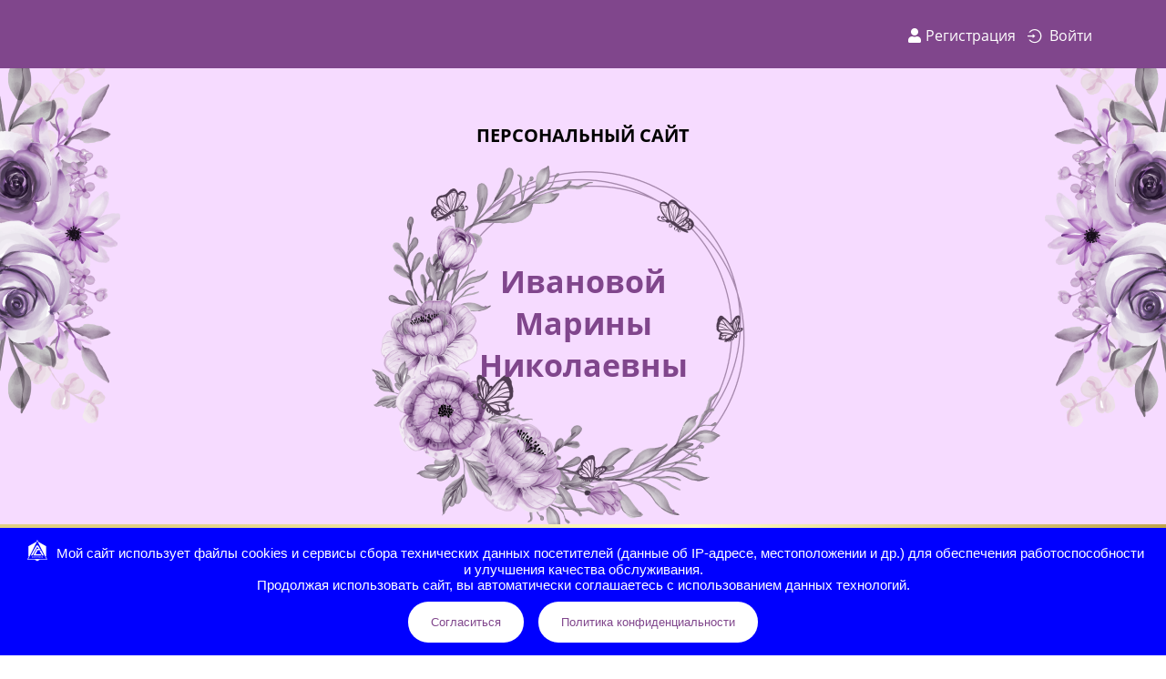

--- FILE ---
content_type: text/css
request_url: https://imn.ou14.ru/wp-content/plugins/rutube-shortcode-block/block.css?ver=1736119835
body_size: 192
content:
.wp-block-rutube-embed {
    text-align: center;
    border: 1px dashed #ccc;
    padding: 1em;
    margin: 1em 0;
}

.rutube {
    margin: 0 auto 20px;
    display: block;
    overflow: hidden;
    border-radius: 8px;
    box-shadow: 0 25px 20px -30px #000;
}

--- FILE ---
content_type: text/css
request_url: https://imn.ou14.ru/wp-content/themes/imn/assets/css/bundle.css?ver=6.9
body_size: 9854
content:
@import url(https://api.rentsites.ru/fonts/rsfonts/style.css);
@import url(https://api.rentsites.ru/fonts/opensans/style.css);
@import url(https://api.rentsites.ru/fonts/fontawesome/css/all.min.css);
.opensans_l {
  font-family: 'open sans', 'Arial', serif;
  font-weight: 300;
}
.opensans_i {
  font-family: 'open sans', 'Arial', serif;
  font-style: italic;
}
.opensans_r {
  font-family: 'open sans', 'Arial', serif;
  font-weight: normal;
}
.opensans_b {
  font-family: 'open sans', 'Arial', serif;
  font-weight: bold;
}
.opensans_eb {
  font-family: 'open sans', 'Arial', serif;
  font-weight: 800;
}
.fontawesome {
  font-family: 'Font Awesome 5 Free', 'Font Awesome 5 Solid';
  font-weight: 400;
}
.opensans_con_b {
  font-family: 'Open Sans Condensed';
  font-weight: bold;
  font-style: normal;
}
.__wrapper {
  max-width: 1200px;
  min-width: 320px;
  margin: 0 auto;
  padding: 0 15px;
  -webkit-box-sizing: border-box;
          box-sizing: border-box;
}
.clean-list {
  list-style: none;
}
.bgl {
  background: -webkit-gradient(linear, left top, left bottom, from(currentColor), to(currentColor)) 50% 100% no-repeat;
  background: linear-gradient(currentColor, currentColor) 50% 100% no-repeat;
  background-size: 0 1px;
  -webkit-transition: ease-in-out 0.3s;
  transition: ease-in-out 0.3s;
  text-decoration: none;
}
.bgl-hover {
  background-size: 100% 1px;
}
.bgl-none {
  background: none;
  text-decoration: none;
}
.bold {
  font-family: 'open sans', 'Arial', serif;
  font-weight: bold;
}
.area {
  margin-left: auto;
  margin-right: auto;
}
@media (max-width: 768px) {
  .area {
    width: 320px;
  }
}
@media (max-width: 1024px) {
  .area {
    width: 768px;
  }
}
@media (max-width: 1280px) {
  .area {
    width: 1024px;
  }
}
/*
  jQuery.mmenu CSS
  */
#mobileMenuHeader a {
  background: center center no-repeat #80468C;
  background-image: url([data-uri] );
  display: block;
  width: 40px;
  height: 40px;
  top: 0;
  bottom: 0;
  margin: auto;
}
@media (max-width: 768px) {
  #mobileMenuHeader {
    position: relative;
    z-index: 999;
    top: 0;
    right: 0;
  }
}
/*
* STYLES
*/
.mm-page,
.mm-fixed-top,
.mm-fixed-bottom,
.mm-menu.mm-horizontal > .mm-panel {
  -webkit-transition: none 0.4s ease;
  transition: none 0.4s ease;
  -webkit-transition-property: top, right, bottom, left, border;
  transition-property: top, right, bottom, left, border;
}
html.mm-opened .mm-page,
html.mm-opened #mm-blocker {
  font-display: swap;
  left: 0;
  top: 0;
  margin: 0;
  border: 0px solid rgba(0, 0, 0, 0);
}
html.mm-opening .mm-page,
html.mm-opening #mm-blocker {
  border: 0px solid rgba(100, 100, 100, 0);
}
.mm-menu .mm-hidden {
  display: none;
}
.mm-fixed-top,
.mm-fixed-bottom {
  position: fixed;
  left: 0;
}
.mm-fixed-top {
  top: 0;
}
.mm-fixed-bottom {
  bottom: 0;
}
html.mm-opened .mm-page,
.mm-menu > .mm-panel {
  -webkit-box-sizing: border-box;
  -ms-box-sizing: border-box;
  -o-box-sizing: border-box;
  box-sizing: border-box;
}
html.mm-opened,
html.mm-opened body {
  overflow-x: hidden;
  position: relative;
}
html.mm-opened .mm-page {
  position: relative;
}
html.mm-background .mm-page {
  background: inherit;
}
#mm-blocker {
  background: url([data-uri]) transparent;
  display: none;
  width: 100%;
  height: 100%;
  position: fixed;
  z-index: 999999;
}
html.mm-opened #mm-blocker,
html.mm-blocking #mm-blocker {
  display: block;
}
.mm-menu.mm-current {
  display: block;
  z-index: 99999999;
}
.mm-menu {
  background: inherit;
  display: none;
  overflow: hidden;
  height: 100%;
  padding: 0;
  position: fixed;
  left: 0;
  top: 0;
  z-index: 0;
}
.mm-menu > .mm-panel {
  background: inherit;
  -webkit-overflow-scrolling: touch;
  overflow: scroll;
  overflow-x: hidden;
  overflow-y: auto;
  width: 100%;
  height: 100%;
  padding: 20px;
  position: absolute;
  top: 0;
  left: 100%;
  z-index: 0;
}
.mm-menu > .mm-panel.mm-opened {
  left: 0%;
}
.mm-menu > .mm-panel.mm-subopened {
  left: -40%;
}
.mm-menu > .mm-panel.mm-highest {
  z-index: 1;
}
.mm-menu > .mm-panel.mm-hidden {
  display: block;
  visibility: hidden;
}
.mm-menu .mm-list {
  padding: 20px 0;
}
.mm-menu > .mm-list {
  padding: 20px 0 40px 0;
}
.mm-panel > .mm-list {
  margin-left: -20px;
  margin-right: -20px;
}
.mm-panel > .mm-list:first-child {
  padding-top: 0;
}
.mm-list,
.mm-list > li {
  list-style: none;
  display: block;
  padding: 0;
  margin: 0;
}
.mm-list {
  font: inherit;
  font-size: 14px;
}
.mm-list a,
.mm-list a:hover {
  text-decoration: none;
}
.mm-list > li {
  position: relative;
}
.mm-list > li > a,
.mm-list > li > span {
  text-overflow: ellipsis;
  white-space: nowrap;
  overflow: hidden;
  color: inherit;
  line-height: 20px;
  display: block;
  padding: 10px 10px 10px 20px;
  margin: 0;
}
.mm-list > li:not(.mm-subtitle):not(.mm-label):not(.mm-noresults)::after {
  content: '';
  border-bottom-width: 1px;
  border-bottom-style: solid;
  display: block;
  width: 100%;
  position: absolute;
  bottom: 0;
  left: 0;
}
.mm-list > li:not(.mm-subtitle):not(.mm-label):not(.mm-noresults):after {
  width: auto;
  margin-left: 20px;
  position: relative;
  left: auto;
}
.mm-list a.mm-subopen {
  width: 40px;
  height: 100%;
  padding: 0;
  position: absolute;
  right: 0;
  top: 0;
  z-index: 2;
}
.mm-list a.mm-subopen::before {
  content: '';
  border-left-width: 1px;
  border-left-style: solid;
  display: block;
  height: 100%;
  position: absolute;
  left: 0;
  top: 0;
}
.mm-list a.mm-subopen.mm-fullsubopen {
  width: 100%;
}
.mm-list a.mm-subopen.mm-fullsubopen:before {
  border-left: none;
}
.mm-list a.mm-subopen + a,
.mm-list a.mm-subopen + span {
  padding-right: 5px;
  margin-right: 40px;
}
.mm-list > li.mm-selected > a.mm-subopen {
  background: transparent;
}
.mm-list > li.mm-selected > a.mm-fullsubopen + a,
.mm-list > li.mm-selected > a.mm-fullsubopen + span {
  padding-right: 45px;
  margin-right: 0;
}
.mm-list a.mm-subclose {
  text-indent: 20px;
  padding-top: 30px;
  margin-top: -20px;
}
.mm-list > li.mm-label {
  text-overflow: ellipsis;
  white-space: nowrap;
  overflow: hidden;
  font-size: 10px;
  text-transform: uppercase;
  text-indent: 20px;
  line-height: 25px;
  padding-right: 5px;
}
.mm-list > li.mm-spacer {
  padding-top: 40px;
}
.mm-list > li.mm-spacer.mm-label {
  padding-top: 25px;
}
.mm-list a.mm-subopen:after,
.mm-list a.mm-subclose:before {
  content: '';
  border: 2px solid transparent;
  display: block;
  width: 7px;
  height: 7px;
  margin-bottom: -5px;
  position: absolute;
  bottom: 50%;
  -webkit-transform: rotate(-45deg);
  transform: rotate(-45deg);
}
.mm-list a.mm-subopen:after {
  border-top: none;
  border-left: none;
  right: 18px;
}
.mm-list a.mm-subclose:before {
  border-right: none;
  border-bottom: none;
  margin-bottom: -15px;
  left: 22px;
}
.mm-menu.mm-vertical .mm-list .mm-panel {
  display: none;
  padding: 10px 0 10px 10px;
}
.mm-menu.mm-vertical .mm-list .mm-panel li:last-child:after {
  border-color: transparent;
}
.mm-menu.mm-vertical .mm-list li.mm-opened > .mm-panel {
  display: block;
}
.mm-menu.mm-vertical .mm-list > li.mm-opened > a.mm-subopen {
  height: 40px;
}
.mm-menu.mm-vertical .mm-list > li.mm-opened > a.mm-subopen:after {
  -webkit-transform: rotate(45deg);
  transform: rotate(45deg);
  top: 16px;
  right: 16px;
}
html.mm-opened .mm-page {
  -webkit-box-shadow: 0 0 20px rgba(0, 0, 0, 0.5);
          box-shadow: 0 0 20px rgba(0, 0, 0, 0.5);
}
.mm-ismenu {
  background: #333333;
  color: rgba(255, 255, 255, 0.6);
}
.mm-menu .mm-list > li:after {
  border-color: rgba(0, 0, 0, 0.15);
}
.mm-menu .mm-list > li > a.mm-subclose {
  background: rgba(0, 0, 0, 0.1);
  color: rgba(255, 255, 255, 0.3);
}
.mm-menu .mm-list > li > a.mm-subopen:after,
.mm-menu .mm-list > li > a.mm-subclose:before {
  border-color: rgba(255, 255, 255, 0.3);
}
.mm-menu .mm-list > li > a.mm-subopen:before {
  border-color: rgba(0, 0, 0, 0.15);
}
.mm-menu .mm-list > li.mm-selected > a:not(.mm-subopen),
.mm-menu .mm-list > li.mm-selected > span {
  background: rgba(0, 0, 0, 0.1);
}
.mm-menu .mm-list > li.mm-label {
  background: rgba(255, 255, 255, 0.05);
}
.mm-menu.mm-vertical .mm-list li.mm-opened > a.mm-subopen,
.mm-menu.mm-vertical .mm-list li.mm-opened > ul {
  background: rgba(255, 255, 255, 0.05);
}
html.mm-opening .mm-page,
html.mm-opening #mm-blocker,
html.mm-opening .mm-fixed-top,
html.mm-opening .mm-fixed-bottom {
  left: 80%;
}
.mm-menu {
  width: 80%;
}
@media all and (max-width: 175px) {
  .mm-menu {
    width: 140px;
  }
  html.mm-opening .mm-page,
  html.mm-opening #mm-blocker,
  html.mm-opening .mm-fixed-top,
  html.mm-opening .mm-fixed-bottom {
    left: 140px;
  }
}
@media all and (min-width: 550px) {
  .mm-menu {
    width: 440px;
  }
  html.mm-opening .mm-page,
  html.mm-opening #mm-blocker,
  html.mm-opening .mm-fixed-top,
  html.mm-opening .mm-fixed-bottom {
    left: 440px;
  }
}
*,
*::before,
*::after {
  padding: 0;
  margin: 0;
  -webkit-box-sizing: border-box;
          box-sizing: border-box;
}
html {
  width: 100%;
  height: 100%;
  overflow-y: scroll;
}
body {
  font-family: 'open sans', 'Arial', serif;
  font-weight: normal;
}
a {
  -webkit-transition: ease-in-out 0.3s;
  transition: ease-in-out 0.3s;
}
input,
button,
a {
  outline: none;
}
table {
  width: 100%;
  border-collapse: collapse;
  table-layout: fixed;
  padding: 10px;
}
table td {
  border: 1px solid #868686;
  padding: 10px;
}
form label {
  font-size: 12px;
}
input {
  padding: 10px 0 5px;
  outline: none;
}
input[type="submit"],
button,
.button {
  padding: 10px 15px;
  outline: none;
}
input[type="submit"]:hover,
button:hover,
.button:hover {
  cursor: pointer;
}
textarea {
  outline: none;
  padding: 10px;
}
select {
  width: 100%;
  padding: 10px;
  margin: 5px 0;
  border-color: #EBEBEB;
  outline: none;
}
label[class="screen-reader-text"] {
  display: none;
}
.tagcloud {
  display: -webkit-box;
  display: -ms-flexbox;
  display: flex;
  -ms-flex-wrap: wrap;
      flex-wrap: wrap;
  -webkit-box-pack: justify;
      -ms-flex-pack: justify;
          justify-content: space-between;
}
.tagcloud a {
  font-size: 10px !important;
  background: #EBEBEB;
  padding: 5px;
  display: block;
  margin: 3px 0;
  border-radius: 3px;
  color: #80468C;
  text-decoration: none;
  font-family: 'open sans', 'Arial', serif;
  font-weight: bold;
}
.calendar_wrap table td {
  padding: 4px;
  font-size: 12px;
  text-align: center;
}
.calendar_wrap .wp-calendar-table {
  margin: 0 auto;
  width: 100%;
}
.calendar_wrap .wp-calendar-table .pad {
  border: none;
}
/* Кнопка наверх back-to-top.less */
#back-top {
  position: fixed;
  bottom: 10px;
  right: 0;
  right: 1em;
  z-index: 999;
}
#back-top a {
  -webkit-transition: 1s;
  transition: 1s;
  font-size: 24px;
  border-radius: 50%;
  color: #fff;
  border: 2px solid;
  background: #F6DBFF;
  display: -webkit-box;
  display: -ms-flexbox;
  display: flex;
  width: 50px;
  height: 50px;
  -webkit-box-align: center;
      -ms-flex-align: center;
          align-items: center;
  -webkit-box-pack: center;
      -ms-flex-pack: center;
          justify-content: center;
  text-decoration: none;
}
#back-top a .rs-angle-up {
  font-size: 10px;
}
@media (max-width: 768px) {
  #back-top {
    -webkit-box-pack: end;
        -ms-flex-pack: end;
            justify-content: flex-end;
  }
}
.__top_inner {
  padding: 15px 0;
  color: white;
  margin-bottom: 30px;
  background: #80468C;
}
.__top_inner .__wrapper {
  display: -webkit-box;
  display: -ms-flexbox;
  display: flex;
  -webkit-box-orient: horizontal;
  -webkit-box-direction: normal;
      -ms-flex-direction: row;
          flex-direction: row;
  -webkit-box-align: center;
      -ms-flex-align: center;
          align-items: center;
  -webkit-box-pack: justify;
      -ms-flex-pack: justify;
          justify-content: space-between;
}
.__top_inner .__wrapper .__child_block .icons {
  margin-right: 5px;
  vertical-align: middle;
}
.__top_inner .__wrapper .__child_block a {
  color: white;
  display: inline-block;
  vertical-align: middle;
}
.__top_inner .__wrapper .__child_block a:hover {
  color: #F6DBFF;
}
.__top_inner .__wrapper .__child_block .__authorization {
  display: -webkit-box;
  display: -ms-flexbox;
  display: flex;
  -webkit-box-orient: horizontal;
  -webkit-box-direction: normal;
      -ms-flex-direction: row;
          flex-direction: row;
  -webkit-box-align: center;
      -ms-flex-align: center;
          align-items: center;
  -webkit-box-pack: center;
      -ms-flex-pack: center;
          justify-content: center;
  padding: 10px 25px;
  border-radius: 25px;
  border: 1px solid #80468C;
}
.__top_inner .__wrapper .__child_block .__authorization a {
  text-decoration: none;
}
.__top_inner .__wrapper .__child_block .__authorization a:hover {
  color: #F6DBFF;
  text-decoration: underline;
}
.__top_inner .__wrapper .__child_block .__authorization .__registration {
  margin-right: 10px;
}
.__top_inner .__wrapper .__contacts {
  margin-right: auto;
  margin-left: 20px;
}
@media (max-width: 768px) {
  .__top_inner {
    font-size: 14px;
    margin-bottom: 0;
  }
  .__top_inner .__wrapper {
    display: -webkit-box;
    display: -ms-flexbox;
    display: flex;
    -webkit-box-orient: vertical;
    -webkit-box-direction: normal;
        -ms-flex-direction: column;
            flex-direction: column;
    -webkit-box-align: center;
        -ms-flex-align: center;
            align-items: center;
    -webkit-box-pack: center;
        -ms-flex-pack: center;
            justify-content: center;
    text-align: center;
  }
  .__top_inner .__wrapper .__child_block {
    margin: 5px 0;
    width: 100%;
  }
  .__top_inner .__wrapper .__child_block .__authorization {
    display: -webkit-box;
    display: -ms-flexbox;
    display: flex;
    -webkit-box-orient: horizontal;
    -webkit-box-direction: normal;
        -ms-flex-direction: row;
            flex-direction: row;
    -webkit-box-align: center;
        -ms-flex-align: center;
            align-items: center;
    -webkit-box-pack: justify;
        -ms-flex-pack: justify;
            justify-content: space-between;
  }
  .__top_inner .__wrapper .__child_block .__authorization div {
    margin: 0 10px;
  }
  .__top_inner .__wrapper .__child_block .__authorization .__registration a {
    display: inline-block;
    margin: 5px 0;
  }
  .__top_inner .__wrapper .__contacts {
    margin-right: auto;
    margin-left: auto;
    display: -webkit-box;
    display: -ms-flexbox;
    display: flex;
    -webkit-box-orient: horizontal;
    -webkit-box-direction: normal;
        -ms-flex-direction: row;
            flex-direction: row;
    -webkit-box-align: center;
        -ms-flex-align: center;
            align-items: center;
    -webkit-box-pack: center;
        -ms-flex-pack: center;
            justify-content: center;
    -ms-flex-wrap: wrap;
        flex-wrap: wrap;
  }
  .__top_inner .__wrapper .__contacts div {
    margin: 5px 10px;
  }
}
.__header {
  background: url('../../images/flower-left.png') no-repeat left 20%, url('../../images/flower-right.png') no-repeat right 20%, #F6DBFF;
  overflow: hidden;
}
.__header .__site_name .__wrapper .__site_name_content {
  position: relative;
  text-align: center;
  padding: 30px 0;
  display: -webkit-box;
  display: -ms-flexbox;
  display: flex;
  -webkit-box-orient: horizontal;
  -webkit-box-direction: normal;
      -ms-flex-direction: row;
          flex-direction: row;
  -webkit-box-align: center;
      -ms-flex-align: center;
          align-items: center;
  -webkit-box-pack: center;
      -ms-flex-pack: center;
          justify-content: center;
  -ms-flex-direction: column;
      flex-direction: column;
  -ms-flex-wrap: wrap;
      flex-wrap: wrap;
}
.__header .__site_name .__wrapper .__site_name_content p:first-child {
  text-transform: uppercase;
  margin-bottom: 20px;
  font-family: 'open sans', 'Arial', serif;
  font-weight: bold;
  font-size: 20px;
}
.__header .__site_name .__wrapper .__site_name_content .__name {
  position: relative;
}
.__header .__site_name .__wrapper .__site_name_content .__name:before {
  position: relative;
  display: -webkit-box;
  display: -ms-flexbox;
  display: flex;
  -webkit-box-orient: horizontal;
  -webkit-box-direction: normal;
      -ms-flex-direction: row;
          flex-direction: row;
  -webkit-box-align: center;
      -ms-flex-align: center;
          align-items: center;
  -webkit-box-pack: center;
      -ms-flex-pack: center;
          justify-content: center;
  content: url('../../images/site-name-flower.png');
  left: -27px;
  top: 0;
  bottom: 0;
  height: 100%;
  width: 100%;
  margin: auto;
}
.__header .__site_name .__wrapper .__site_name_content .__name h1 {
  position: absolute;
  top: -30px;
  left: 0;
  right: 0;
  height: 100%;
  display: -webkit-box;
  display: -ms-flexbox;
  display: flex;
  -webkit-box-orient: horizontal;
  -webkit-box-direction: normal;
      -ms-flex-direction: row;
          flex-direction: row;
  -webkit-box-align: center;
      -ms-flex-align: center;
          align-items: center;
  -webkit-box-pack: center;
      -ms-flex-pack: center;
          justify-content: center;
  font-size: 34px;
  color: #80468C;
  font-family: 'open sans', 'Arial', serif;
  font-weight: bold;
}
.__header .__site_name .__soc_icons .__wrapper ul {
  list-style: none;
  display: -webkit-box;
  display: -ms-flexbox;
  display: flex;
  -webkit-box-orient: horizontal;
  -webkit-box-direction: normal;
      -ms-flex-direction: row;
          flex-direction: row;
  -webkit-box-align: center;
      -ms-flex-align: center;
          align-items: center;
  -webkit-box-pack: center;
      -ms-flex-pack: center;
          justify-content: center;
}
.__header .__site_name .__soc_icons .__wrapper ul li {
  margin: 10px;
}
.__header .__site_name .__soc_icons .__wrapper ul li a {
  text-decoration: none;
  display: block;
  width: 50px;
  height: 50px;
  background: #fff;
  border-radius: 30px;
  display: -webkit-box;
  display: -ms-flexbox;
  display: flex;
  -webkit-box-orient: horizontal;
  -webkit-box-direction: normal;
      -ms-flex-direction: row;
          flex-direction: row;
  -webkit-box-align: center;
      -ms-flex-align: center;
          align-items: center;
  -webkit-box-pack: center;
      -ms-flex-pack: center;
          justify-content: center;
  color: #80468C;
  margin-bottom: 20px;
}
.__header .__site_name .__soc_icons .__wrapper ul li a:hover {
  background: #F6DBFF;
  color: #80468C;
}
@media (max-width: 768px) {
  .__header {
    background: none;
  }
  .__header .__site_name .__wrapper .__site_name_content {
    display: -webkit-box;
    display: -ms-flexbox;
    display: flex;
    -webkit-box-orient: horizontal;
    -webkit-box-direction: normal;
        -ms-flex-direction: row;
            flex-direction: row;
    -webkit-box-align: center;
        -ms-flex-align: center;
            align-items: center;
    -webkit-box-pack: center;
        -ms-flex-pack: center;
            justify-content: center;
  }
}
.__welcome {
  padding: 30px 0;
  background: #80468C;
  color: white;
  text-align: center;
}
.__welcome .__wrapper h1 {
  text-transform: uppercase;
  font-size: 22px;
  font-family: 'open sans', 'Arial', serif;
  font-weight: bold;
}
.__welcome .__wrapper p {
  width: 70%;
  display: block;
  margin: 20px auto 0;
  font-family: 'open sans', 'Arial', serif;
  font-style: italic;
  font-weight: bold;
}
@media (max-width: 768px) {
  .__welcome .__wrapper h1 {
    font-size: 18px;
  }
  .__welcome .__wrapper p {
    width: 100%;
    font-weight: normal;
    font-size: 12px;
  }
}
.__quote_and_photo {
  padding: 30px 0;
}
.__quote_and_photo .__wrapper {
  display: -webkit-box;
  display: -ms-flexbox;
  display: flex;
  -webkit-box-orient: horizontal;
  -webkit-box-direction: normal;
      -ms-flex-direction: row;
          flex-direction: row;
  -webkit-box-align: center;
      -ms-flex-align: center;
          align-items: center;
  -webkit-box-pack: center;
      -ms-flex-pack: center;
          justify-content: center;
}
.__quote_and_photo .__wrapper .__text {
  width: 40%;
  margin-right: 20px;
}
.__quote_and_photo .__wrapper .__photo img {
  width: 100%;
  height: auto;
}
@media (max-width: 768px) {
  .__quote_and_photo .__wrapper {
    -webkit-box-orient: vertical;
    -webkit-box-direction: reverse;
        -ms-flex-direction: column-reverse;
            flex-direction: column-reverse;
  }
  .__quote_and_photo .__wrapper .__text {
    width: 100%;
    text-align: center;
    display: block;
    margin: 20px auto 0;
  }
}
.__nav {
  padding: 10px 0;
  background: #80468C;
  position: sticky;
  top: 0;
  z-index: 999;
}
.__nav .__wrapper {
  display: -webkit-box;
  display: -ms-flexbox;
  display: flex;
  -webkit-box-orient: horizontal;
  -webkit-box-direction: normal;
      -ms-flex-direction: row;
          flex-direction: row;
  -webkit-box-align: center;
      -ms-flex-align: center;
          align-items: center;
  -webkit-box-pack: justify;
      -ms-flex-pack: justify;
          justify-content: space-between;
}
.__nav .__wrapper .__top_nav {
  list-style: none;
  display: -webkit-box;
  display: -ms-flexbox;
  display: flex;
  -webkit-box-orient: horizontal;
  -webkit-box-direction: normal;
      -ms-flex-direction: row;
          flex-direction: row;
  -webkit-box-align: center;
      -ms-flex-align: center;
          align-items: center;
  -webkit-box-pack: center;
      -ms-flex-pack: center;
          justify-content: center;
}
.__nav .__wrapper .__top_nav li {
  margin: 0 10px;
}
.__nav .__wrapper .__top_nav li a {
  background: white;
  border-radius: 50px;
  position: relative;
  color: #80468C;
  text-decoration: none;
  font-family: 'Open Sans Condensed';
  font-weight: bold;
  font-style: normal;
  display: -webkit-box;
  display: -ms-flexbox;
  display: flex;
  -webkit-box-orient: horizontal;
  -webkit-box-direction: normal;
      -ms-flex-direction: row;
          flex-direction: row;
  -webkit-box-align: center;
      -ms-flex-align: center;
          align-items: center;
  -webkit-box-pack: center;
      -ms-flex-pack: center;
          justify-content: center;
  padding: 10px 25px;
  text-transform: uppercase;
}
.__nav .__wrapper .__top_nav li a:hover {
  color: #000;
}
.__nav .__wrapper .__top_nav li a:hover span {
  background-color: #F6DBFF;
}
.__nav .__wrapper .__top_nav li a span {
  width: 24px;
  height: 20px;
  margin-right: 5px;
  display: block;
  background-color: #F6DBFF;
}
.__nav .__wrapper .__top_nav .current-menu-item a {
  color: #000;
}
.__nav .__wrapper .__top_nav .current-menu-item a span {
  background-color: #80468C;
}
.__search_form {
  background: white;
  border-radius: 50px;
}
.__search_form input {
  background: transparent;
  border: none;
  padding: 10px 0 10px 20px;
  font-size: 16px;
  font-family: 'open sans', 'Arial', serif;
  font-style: italic;
}
.__search_form button {
  background: none;
  border: none;
  padding: 10px;
}
.__search_form .rs-search-btn {
  background: none;
  border: none;
  color: #80468C;
  font-size: 20px;
  -webkit-transition: ease-in-out 0.3s;
  transition: ease-in-out 0.3s;
}
.__search_form .rs-search-btn:hover {
  color: #F6DBFF;
}
@media (max-width: 768px) {
  .__nav {
    padding: 10px;
    background: white;
    display: -webkit-box;
    display: -ms-flexbox;
    display: flex;
    -webkit-box-pack: justify;
        -ms-flex-pack: justify;
            justify-content: space-between;
    -webkit-box-align: center;
        -ms-flex-align: center;
            align-items: center;
  }
  .__nav .__wrapper {
    display: -webkit-box;
    display: -ms-flexbox;
    display: flex;
    -webkit-box-orient: horizontal;
    -webkit-box-direction: normal;
        -ms-flex-direction: row;
            flex-direction: row;
    -webkit-box-align: center;
        -ms-flex-align: center;
            align-items: center;
    -webkit-box-pack: justify;
        -ms-flex-pack: justify;
            justify-content: space-between;
  }
  .__search_form {
    background: #E3E3E3;
    border-radius: 50px;
    display: -webkit-box;
    display: -ms-flexbox;
    display: flex;
    -webkit-box-orient: horizontal;
    -webkit-box-direction: normal;
        -ms-flex-direction: row;
            flex-direction: row;
    -webkit-box-align: center;
        -ms-flex-align: center;
            align-items: center;
    -webkit-box-pack: center;
        -ms-flex-pack: center;
            justify-content: center;
    width: 100%;
    margin-right: 10px;
  }
  .__search_form input {
    background: transparent;
    border: none;
    padding: 10px 20px;
    font-size: 16px;
    font-family: 'open sans', 'Arial', serif;
    font-style: italic;
    width: 100%;
  }
  .__search_form .search-btn {
    background: none;
    border: none;
    color: #80468C;
    font-size: 22px;
    -webkit-transition: ease-in-out 0.3s;
    transition: ease-in-out 0.3s;
  }
  .__search_form .search-btn:hover {
    color: #F6DBFF;
  }
}
.__pagination {
  display: -webkit-box;
  display: -ms-flexbox;
  display: flex;
  -webkit-box-align: center;
      -ms-flex-align: center;
          align-items: center;
  -webkit-box-pack: center;
      -ms-flex-pack: center;
          justify-content: center;
  padding: 10px;
  width: 100%;
  border-radius: 50px;
  margin-bottom: 1em;
}
.__pagination .page-numbers {
  background: white;
  color: #80468C;
  margin: 5px;
  width: 40px;
  height: 40px;
  display: -webkit-box;
  display: -ms-flexbox;
  display: flex;
  -webkit-box-pack: center;
      -ms-flex-pack: center;
          justify-content: center;
  -webkit-box-align: center;
      -ms-flex-align: center;
          align-items: center;
  text-decoration: none;
  border-radius: 25px;
  padding: 10px;
  -webkit-transition: ease-in-out 0.3s;
  transition: ease-in-out 0.3s;
  border: 1px solid #80468C;
}
.__pagination .page-numbers:hover {
  background: transparent;
  border: 1px solid #80468C;
  color: #80468C;
}
.__pagination .current {
  background: #80468C;
  color: white;
  font-family: 'open sans', 'Arial', serif;
  font-weight: bold;
}
.__pagination .current:hover {
  color: #80468C;
  background: transparent;
  border: 2px solid #80468C;
}
.__pagination .dottet {
  background: white ;
  text-decoration: none;
  color: black;
  color: #80468C;
}
.__pagination .next,
.__pagination .prev {
  background: white;
  color: #80468C;
}
.__pagination .next:hover,
.__pagination .prev:hover {
  border: 2px solid transparent;
  background: #F6DBFF;
  color: white;
}
@media (max-width: 768px) {
  .__pagination .page-numbers {
    margin: 2px;
    width: 20px;
    height: 20px;
    padding: 5px;
    font-size: 10px;
    font-family: 'open sans', 'Arial', serif;
    font-weight: bold;
  }
}
.__main {
  height: 100%;
  background: #F6DBFF;
  padding-bottom: 30px;
}
.__main .__content_cms .__wrapper {
  display: -webkit-box;
  display: -ms-flexbox;
  display: flex;
  -webkit-box-orient: horizontal;
  -webkit-box-direction: normal;
      -ms-flex-direction: row;
          flex-direction: row;
  -webkit-box-align: start;
      -ms-flex-align: start;
          align-items: flex-start;
  -webkit-box-pack: center;
      -ms-flex-pack: center;
          justify-content: center;
}
.__main .__content_cms .__wrapper .__posts_main {
  width: 100%;
}
.__main .__white_bg {
  background: #fff;
  margin-top: 30px;
  padding-bottom: 30px;
}
@media (max-width: 768px) {
  .__main .__content_cms .__wrapper {
    display: -webkit-box;
    display: -ms-flexbox;
    display: flex;
    -webkit-box-orient: vertical;
    -webkit-box-direction: normal;
        -ms-flex-direction: column;
            flex-direction: column;
    -webkit-box-align: center;
        -ms-flex-align: center;
            align-items: center;
    -webkit-box-pack: center;
        -ms-flex-pack: center;
            justify-content: center;
  }
}
.__posts {
  width: 100%;
  margin-top: 30px;
}
.__posts .__block_title {
  padding: 0;
  text-align: center;
  margin-bottom: 30px;
}
.__posts .__block_title h2 {
  color: #80468C;
  font-size: 22px;
  font-family: 'open sans', 'Arial', serif;
  font-weight: bold;
  text-transform: uppercase;
  position: relative;
}
.__posts .__block_title h2:after {
  position: absolute;
  left: 0;
  right: 0;
  display: block;
  content: '';
  width: 123px;
  height: 6px;
  margin: 5px auto 0;
  background: #80468C;
}
.__posts .__article {
  background: #fff;
  margin-bottom: 30px;
  border-radius: 10px;
  -webkit-box-shadow: 0px 0px 21.7954px rgba(0, 0, 0, 0.1);
          box-shadow: 0px 0px 21.7954px rgba(0, 0, 0, 0.1);
}
.__posts .__article .__article_wrap {
  padding: 20px;
}
.__posts .__article .__article_wrap .__article_content {
  display: -webkit-box;
  display: -ms-flexbox;
  display: flex;
  -webkit-box-orient: horizontal;
  -webkit-box-direction: normal;
      -ms-flex-direction: row;
          flex-direction: row;
  -webkit-box-align: start;
      -ms-flex-align: start;
          align-items: flex-start;
  -webkit-box-pack: center;
      -ms-flex-pack: center;
          justify-content: center;
}
.__posts .__article .__article_wrap .__article_content .__post_left_aside {
  margin-right: 10px;
}
.__posts .__article .__article_wrap .__article_content .__post_left_aside .__post_thumbnail {
  overflow: hidden;
}
.__posts .__article .__article_wrap .__article_content .__post_left_aside .__post_thumbnail:hover a img {
  -webkit-transform: scale(1.1);
          transform: scale(1.1);
}
.__posts .__article .__article_wrap .__article_content .__post_left_aside .__post_thumbnail a img {
  -o-object-fit: cover;
     object-fit: cover;
  -webkit-transition: ease-in-out 1s;
  transition: ease-in-out 1s;
}
.__posts .__article .__article_wrap .__article_content .__post_right_aside {
  width: 100%;
  display: -webkit-box;
  display: -ms-flexbox;
  display: flex;
  -webkit-box-orient: vertical;
  -webkit-box-direction: normal;
      -ms-flex-direction: column;
          flex-direction: column;
  -webkit-box-pack: justify;
      -ms-flex-pack: justify;
          justify-content: space-between;
  -ms-flex-item-align: stretch;
      -ms-grid-row-align: stretch;
      align-self: stretch;
}
.__posts .__article .__article_wrap .__article_content .__post_right_aside .__article_title {
  padding: 0 0  10px;
  width: 100%;
}
.__posts .__article .__article_wrap .__article_content .__post_right_aside .__article_title h2 {
  text-transform: uppercase;
  font-size: 16px;
  color: #000;
}
.__posts .__article .__article_wrap .__article_content .__post_right_aside .__article_title h2 a {
  color: #000;
  text-decoration: none;
}
.__posts .__article .__article_wrap .__article_content .__post_right_aside .__article_title h2 a:hover {
  color: #80468C;
}
.__posts .__article .__article_wrap .__article_content .__post_right_aside .__article_title .__data {
  display: -webkit-box;
  display: -ms-flexbox;
  display: flex;
  -webkit-box-orient: horizontal;
  -webkit-box-direction: normal;
      -ms-flex-direction: row;
          flex-direction: row;
  -webkit-box-align: center;
      -ms-flex-align: center;
          align-items: center;
  -webkit-box-pack: justify;
      -ms-flex-pack: justify;
          justify-content: space-between;
  font-size: 14px;
  margin-top: 10px;
  font-family: 'open sans', 'Arial', serif;
  font-weight: bold;
  width: 100%;
}
.__posts .__article .__article_wrap .__article_content .__post_right_aside .__article_title .__data .icons {
  margin-right: 3px;
}
.__posts .__article .__article_wrap .__article_content .__post_right_aside .__article_title .__data ul {
  list-style: none;
  display: -webkit-box;
  display: -ms-flexbox;
  display: flex;
  -webkit-box-orient: horizontal;
  -webkit-box-direction: normal;
      -ms-flex-direction: row;
          flex-direction: row;
  -webkit-box-align: center;
      -ms-flex-align: center;
          align-items: center;
  -webkit-box-pack: start;
      -ms-flex-pack: start;
          justify-content: flex-start;
  color: #868686;
}
.__posts .__article .__article_wrap .__article_content .__post_right_aside .__article_title .__data ul li {
  margin-right: 10px;
  display: -webkit-box;
  display: -ms-flexbox;
  display: flex;
  -webkit-box-align: center;
      -ms-flex-align: center;
          align-items: center;
}
.__posts .__article .__article_wrap .__article_content .__post_right_aside .__article_title .__data ul li:last-child {
  margin: 0;
}
.__posts .__article .__article_wrap .__article_content .__post_right_aside .__article_title .__data ul li a {
  text-decoration: none;
  color: #000;
}
.__posts .__article .__article_wrap .__article_content .__post_right_aside .__article_excerpt {
  font-family: 'open sans', 'Arial', serif;
  font-style: italic;
  font-size: 14px;
  margin-bottom: auto;
}
.__posts .__article .__article_wrap .__article_content .__post_right_aside .__article_excerpt p {
  margin: 10px 0;
}
.__posts .__article .__article_wrap .__article_content .__post_right_aside .__article_footer {
  display: -webkit-box;
  display: -ms-flexbox;
  display: flex;
  -webkit-box-orient: horizontal;
  -webkit-box-direction: normal;
      -ms-flex-direction: row;
          flex-direction: row;
  -webkit-box-align: center;
      -ms-flex-align: center;
          align-items: center;
  -webkit-box-pack: justify;
      -ms-flex-pack: justify;
          justify-content: space-between;
}
.__posts .__article .__article_wrap .__article_content .__post_right_aside .__article_footer .__like {
  font-family: 'open sans', 'Arial', serif;
  font-weight: bold;
  font-size: 14px;
  display: -webkit-box;
  display: -ms-flexbox;
  display: flex;
  -webkit-box-orient: horizontal;
  -webkit-box-direction: normal;
      -ms-flex-direction: row;
          flex-direction: row;
  -webkit-box-align: center;
      -ms-flex-align: center;
          align-items: center;
  -webkit-box-pack: center;
      -ms-flex-pack: center;
          justify-content: center;
}
.__posts .__article .__article_wrap .__article_content .__post_right_aside .__article_footer .__like .icons {
  display: block;
  vertical-align: middle;
  color: red;
  margin: 0 5px;
}
.__posts .__article .__article_wrap .__article_content .__post_right_aside .__article_footer .__readmore a {
  text-decoration: none;
  color: #000;
}
.__posts .__article .__article_wrap .__article_content .__post_right_aside .__article_footer .__readmore a:hover {
  color: #80468C;
}
.__posts .__article .__article_wrap .__article_content .__post_right_aside .__article_footer .__readmore .rs-arrow-right {
  font-size: 12px;
  vertical-align: middle;
  margin-left: 5px;
}
.__posts .__article .__article_wrap .__tags {
  font-size: 12px;
  font-family: 'open sans', 'Arial', serif;
  font-weight: bold;
  padding: 20px 0 0;
}
.__posts .__article .__article_wrap .__tags .icons {
  font-size: 12px;
  vertical-align: middle;
  margin-right: 5px;
}
.__posts .__article .__article_wrap .__tags a {
  color: #000;
  text-decoration: none;
  font-family: 'open sans', 'Arial', serif;
  font-weight: normal;
}
.__posts .__article .__article_wrap .__tags a:hover {
  color: #F6DBFF;
}
.__posts .__all_news_link {
  display: -webkit-box;
  display: -ms-flexbox;
  display: flex;
  -webkit-box-orient: horizontal;
  -webkit-box-direction: normal;
      -ms-flex-direction: row;
          flex-direction: row;
  -webkit-box-align: center;
      -ms-flex-align: center;
          align-items: center;
  -webkit-box-pack: center;
      -ms-flex-pack: center;
          justify-content: center;
}
.__posts .__all_news_link a {
  display: block;
  padding: 10px 25px;
  border-radius: 20px;
  background: #80468C;
  color: white;
  text-decoration: none;
  position: relative;
  z-index: 10;
  border: 1px solid #80468C;
}
.__posts .__all_news_link a:hover {
  background: transparent;
  border: 1px solid #80468C;
  color: #80468C;
}
@media (max-width: 768px) {
  .__posts .__article .__article_wrap .__article_content {
    display: -webkit-box;
    display: -ms-flexbox;
    display: flex;
    -webkit-box-orient: vertical;
    -webkit-box-direction: normal;
        -ms-flex-direction: column;
            flex-direction: column;
    -webkit-box-align: center;
        -ms-flex-align: center;
            align-items: center;
    -webkit-box-pack: center;
        -ms-flex-pack: center;
            justify-content: center;
  }
  .__posts .__article .__article_wrap .__article_content .__post_right_aside .__article_footer {
    margin-top: 10px;
  }
}
.__sidebar {
  -ms-flex-negative: 0;
      flex-shrink: 0;
  width: 270px;
  -ms-flex-item-align: stretch;
      -ms-grid-row-align: stretch;
      align-self: stretch;
}
.__sidebar .__widget,
.__sidebar .__widget_fix {
  margin-bottom: 10px;
  font-size: 16px;
  padding: 20px;
  border-radius: 5px;
}
.__sidebar .__widget .wp-block-group .wp-block-group__inner-container,
.__sidebar .__widget_fix .wp-block-group .wp-block-group__inner-container {
  width: 100%;
}
.__sidebar .__widget .wp-block-group .wp-block-group__inner-container h2,
.__sidebar .__widget_fix .wp-block-group .wp-block-group__inner-container h2,
.__sidebar .__widget .wp-block-group .wp-block-group__inner-container .__widget_title,
.__sidebar .__widget_fix .wp-block-group .wp-block-group__inner-container .__widget_title {
  background: #80468C;
  color: white;
  padding: 20px;
  display: -webkit-box;
  display: -ms-flexbox;
  display: flex;
  -webkit-box-align: center;
      -ms-flex-align: center;
          align-items: center;
  -webkit-box-pack: center;
      -ms-flex-pack: center;
          justify-content: center;
  position: relative;
  width: 100%;
  font-size: 20px;
  text-align: center;
  border-radius: 10px;
  margin-bottom: 20px;
  -webkit-filter: drop-shadow(0px 5px 8px rgba(0, 0, 0, 0.1));
          filter: drop-shadow(0px 5px 8px rgba(0, 0, 0, 0.1));
  font-family: 'Open Sans Condensed';
  font-weight: bold;
  font-style: normal;
  text-transform: uppercase;
}
.__sidebar .__widget .wp-block-group .wp-block-group__inner-container h2:before,
.__sidebar .__widget_fix .wp-block-group .wp-block-group__inner-container h2:before,
.__sidebar .__widget .wp-block-group .wp-block-group__inner-container .__widget_title:before,
.__sidebar .__widget_fix .wp-block-group .wp-block-group__inner-container .__widget_title:before {
  position: absolute;
  display: block;
  content: '';
  width: 70px;
  height: 67px;
  left: -20px;
  bottom: -20px;
}
.__sidebar .__widget .wp-block-group .wp-block-group__inner-container .wp-block-gallery .blocks-gallery-grid,
.__sidebar .__widget_fix .wp-block-group .wp-block-group__inner-container .wp-block-gallery .blocks-gallery-grid {
  padding: 0;
}
.__sidebar .__widget .wp-block-group .wp-block-group__inner-container .wp-block-gallery .blocks-gallery-grid .blocks-gallery-item,
.__sidebar .__widget_fix .wp-block-group .wp-block-group__inner-container .wp-block-gallery .blocks-gallery-grid .blocks-gallery-item {
  margin: 5px;
}
.__sidebar .__widget .wp-block-group .wp-block-group__inner-container .wp-block-gallery .blocks-gallery-grid .blocks-gallery-item a,
.__sidebar .__widget_fix .wp-block-group .wp-block-group__inner-container .wp-block-gallery .blocks-gallery-grid .blocks-gallery-item a {
  padding: 0;
}
.__sidebar .__widget ul,
.__sidebar .__widget_fix ul,
.__sidebar .__widget ol,
.__sidebar .__widget_fix ol,
.__sidebar .__widget .wp-block-archives-dropdown,
.__sidebar .__widget_fix .wp-block-archives-dropdown,
.__sidebar .__widget .wp-block-image,
.__sidebar .__widget_fix .wp-block-image {
  list-style: none;
  background: #fff;
  padding: 0 10px;
  position: relative;
  border: 10px solid transparent;
  -webkit-filter: drop-shadow(0px -5px 8px rgba(0, 0, 0, 0.1));
          filter: drop-shadow(0px -5px 8px rgba(0, 0, 0, 0.1));
  border-radius: 10px;
}
.__sidebar .__widget ul:before,
.__sidebar .__widget_fix ul:before,
.__sidebar .__widget ol:before,
.__sidebar .__widget_fix ol:before,
.__sidebar .__widget .wp-block-archives-dropdown:before,
.__sidebar .__widget_fix .wp-block-archives-dropdown:before,
.__sidebar .__widget .wp-block-image:before,
.__sidebar .__widget_fix .wp-block-image:before {
  position: absolute;
  display: block;
  content: '';
  width: 20px;
  height: 20px;
  top: -30px;
  left: 0;
  right: 0;
  margin: 0 auto;
  border-top: 0px solid transparent;
  border-left: 10px solid transparent;
  border-right: 10px solid transparent;
  border-bottom: 10px solid #fff;
}
.__sidebar .__widget ul li,
.__sidebar .__widget_fix ul li,
.__sidebar .__widget ol li,
.__sidebar .__widget_fix ol li,
.__sidebar .__widget .wp-block-archives-dropdown li,
.__sidebar .__widget_fix .wp-block-archives-dropdown li,
.__sidebar .__widget .wp-block-image li,
.__sidebar .__widget_fix .wp-block-image li {
  border-radius: 3px;
  font-size: 16px;
  border-bottom: 1px solid #ccc;
}
.__sidebar .__widget ul li:last-child,
.__sidebar .__widget_fix ul li:last-child,
.__sidebar .__widget ol li:last-child,
.__sidebar .__widget_fix ol li:last-child,
.__sidebar .__widget .wp-block-archives-dropdown li:last-child,
.__sidebar .__widget_fix .wp-block-archives-dropdown li:last-child,
.__sidebar .__widget .wp-block-image li:last-child,
.__sidebar .__widget_fix .wp-block-image li:last-child {
  border-bottom: 1px solid transparent;
}
.__sidebar .__widget ul li a,
.__sidebar .__widget_fix ul li a,
.__sidebar .__widget ol li a,
.__sidebar .__widget_fix ol li a,
.__sidebar .__widget .wp-block-archives-dropdown li a,
.__sidebar .__widget_fix .wp-block-archives-dropdown li a,
.__sidebar .__widget .wp-block-image li a,
.__sidebar .__widget_fix .wp-block-image li a {
  display: inline-block;
  color: #80468C;
  text-decoration: none;
  padding: 10px 0;
  -webkit-box-pack: justify;
      -ms-flex-pack: justify;
          justify-content: space-between;
  font-size: 14px;
}
.__sidebar .__widget ul li a:hover,
.__sidebar .__widget_fix ul li a:hover,
.__sidebar .__widget ol li a:hover,
.__sidebar .__widget_fix ol li a:hover,
.__sidebar .__widget .wp-block-archives-dropdown li a:hover,
.__sidebar .__widget_fix .wp-block-archives-dropdown li a:hover,
.__sidebar .__widget .wp-block-image li a:hover,
.__sidebar .__widget_fix .wp-block-image li a:hover {
  color: #000;
}
.__sidebar .__widget ul li a.active,
.__sidebar .__widget_fix ul li a.active,
.__sidebar .__widget ol li a.active,
.__sidebar .__widget_fix ol li a.active,
.__sidebar .__widget .wp-block-archives-dropdown li a.active,
.__sidebar .__widget_fix .wp-block-archives-dropdown li a.active,
.__sidebar .__widget .wp-block-image li a.active,
.__sidebar .__widget_fix .wp-block-image li a.active {
  color: #000;
  padding-bottom: 5px;
}
.__sidebar .__widget ul li .dcjq-parent,
.__sidebar .__widget_fix ul li .dcjq-parent,
.__sidebar .__widget ol li .dcjq-parent,
.__sidebar .__widget_fix ol li .dcjq-parent,
.__sidebar .__widget .wp-block-archives-dropdown li .dcjq-parent,
.__sidebar .__widget_fix .wp-block-archives-dropdown li .dcjq-parent,
.__sidebar .__widget .wp-block-image li .dcjq-parent,
.__sidebar .__widget_fix .wp-block-image li .dcjq-parent {
  display: -webkit-box;
  display: -ms-flexbox;
  display: flex;
  -webkit-box-orient: horizontal;
  -webkit-box-direction: normal;
      -ms-flex-direction: row;
          flex-direction: row;
  -webkit-box-align: center;
      -ms-flex-align: center;
          align-items: center;
  -webkit-box-pack: justify;
      -ms-flex-pack: justify;
          justify-content: space-between;
}
.__sidebar .__widget ul li .dcjq-parent:after,
.__sidebar .__widget_fix ul li .dcjq-parent:after,
.__sidebar .__widget ol li .dcjq-parent:after,
.__sidebar .__widget_fix ol li .dcjq-parent:after,
.__sidebar .__widget .wp-block-archives-dropdown li .dcjq-parent:after,
.__sidebar .__widget_fix .wp-block-archives-dropdown li .dcjq-parent:after,
.__sidebar .__widget .wp-block-image li .dcjq-parent:after,
.__sidebar .__widget_fix .wp-block-image li .dcjq-parent:after {
  font-size: 8px;
  font-family: 'rsfonts';
  content: "\e900";
}
.__sidebar .__widget ul li ul,
.__sidebar .__widget_fix ul li ul,
.__sidebar .__widget ol li ul,
.__sidebar .__widget_fix ol li ul,
.__sidebar .__widget .wp-block-archives-dropdown li ul,
.__sidebar .__widget_fix .wp-block-archives-dropdown li ul,
.__sidebar .__widget .wp-block-image li ul,
.__sidebar .__widget_fix .wp-block-image li ul,
.__sidebar .__widget ul li ol,
.__sidebar .__widget_fix ul li ol,
.__sidebar .__widget ol li ol,
.__sidebar .__widget_fix ol li ol,
.__sidebar .__widget .wp-block-archives-dropdown li ol,
.__sidebar .__widget_fix .wp-block-archives-dropdown li ol,
.__sidebar .__widget .wp-block-image li ol,
.__sidebar .__widget_fix .wp-block-image li ol {
  list-style: none;
  padding: 0;
  background: none;
  margin-top: 0;
  border: none;
}
.__sidebar .__widget ul li ul:before,
.__sidebar .__widget_fix ul li ul:before,
.__sidebar .__widget ol li ul:before,
.__sidebar .__widget_fix ol li ul:before,
.__sidebar .__widget .wp-block-archives-dropdown li ul:before,
.__sidebar .__widget_fix .wp-block-archives-dropdown li ul:before,
.__sidebar .__widget .wp-block-image li ul:before,
.__sidebar .__widget_fix .wp-block-image li ul:before,
.__sidebar .__widget ul li ol:before,
.__sidebar .__widget_fix ul li ol:before,
.__sidebar .__widget ol li ol:before,
.__sidebar .__widget_fix ol li ol:before,
.__sidebar .__widget .wp-block-archives-dropdown li ol:before,
.__sidebar .__widget_fix .wp-block-archives-dropdown li ol:before,
.__sidebar .__widget .wp-block-image li ol:before,
.__sidebar .__widget_fix .wp-block-image li ol:before {
  border: none;
  width: 0;
  height: 0;
  top: 0;
}
.__sidebar .__widget ul li ul li,
.__sidebar .__widget_fix ul li ul li,
.__sidebar .__widget ol li ul li,
.__sidebar .__widget_fix ol li ul li,
.__sidebar .__widget .wp-block-archives-dropdown li ul li,
.__sidebar .__widget_fix .wp-block-archives-dropdown li ul li,
.__sidebar .__widget .wp-block-image li ul li,
.__sidebar .__widget_fix .wp-block-image li ul li,
.__sidebar .__widget ul li ol li,
.__sidebar .__widget_fix ul li ol li,
.__sidebar .__widget ol li ol li,
.__sidebar .__widget_fix ol li ol li,
.__sidebar .__widget .wp-block-archives-dropdown li ol li,
.__sidebar .__widget_fix .wp-block-archives-dropdown li ol li,
.__sidebar .__widget .wp-block-image li ol li,
.__sidebar .__widget_fix .wp-block-image li ol li {
  margin-top: 0;
  margin-left: 10px;
  font-size: 14px;
  border: none;
  border-bottom: 1px solid #ccc;
}
.__sidebar .__widget ul li ul li:first-child,
.__sidebar .__widget_fix ul li ul li:first-child,
.__sidebar .__widget ol li ul li:first-child,
.__sidebar .__widget_fix ol li ul li:first-child,
.__sidebar .__widget .wp-block-archives-dropdown li ul li:first-child,
.__sidebar .__widget_fix .wp-block-archives-dropdown li ul li:first-child,
.__sidebar .__widget .wp-block-image li ul li:first-child,
.__sidebar .__widget_fix .wp-block-image li ul li:first-child,
.__sidebar .__widget ul li ol li:first-child,
.__sidebar .__widget_fix ul li ol li:first-child,
.__sidebar .__widget ol li ol li:first-child,
.__sidebar .__widget_fix ol li ol li:first-child,
.__sidebar .__widget .wp-block-archives-dropdown li ol li:first-child,
.__sidebar .__widget_fix .wp-block-archives-dropdown li ol li:first-child,
.__sidebar .__widget .wp-block-image li ol li:first-child,
.__sidebar .__widget_fix .wp-block-image li ol li:first-child {
  margin-top: 0;
  padding: 0 0 0 0;
}
.__sidebar .__widget ul li ul li:last-child,
.__sidebar .__widget_fix ul li ul li:last-child,
.__sidebar .__widget ol li ul li:last-child,
.__sidebar .__widget_fix ol li ul li:last-child,
.__sidebar .__widget .wp-block-archives-dropdown li ul li:last-child,
.__sidebar .__widget_fix .wp-block-archives-dropdown li ul li:last-child,
.__sidebar .__widget .wp-block-image li ul li:last-child,
.__sidebar .__widget_fix .wp-block-image li ul li:last-child,
.__sidebar .__widget ul li ol li:last-child,
.__sidebar .__widget_fix ul li ol li:last-child,
.__sidebar .__widget ol li ol li:last-child,
.__sidebar .__widget_fix ol li ol li:last-child,
.__sidebar .__widget .wp-block-archives-dropdown li ol li:last-child,
.__sidebar .__widget_fix .wp-block-archives-dropdown li ol li:last-child,
.__sidebar .__widget .wp-block-image li ol li:last-child,
.__sidebar .__widget_fix .wp-block-image li ol li:last-child {
  border-bottom: none;
  padding-bottom: 0;
}
.__sidebar .__widget ul li ul li a,
.__sidebar .__widget_fix ul li ul li a,
.__sidebar .__widget ol li ul li a,
.__sidebar .__widget_fix ol li ul li a,
.__sidebar .__widget .wp-block-archives-dropdown li ul li a,
.__sidebar .__widget_fix .wp-block-archives-dropdown li ul li a,
.__sidebar .__widget .wp-block-image li ul li a,
.__sidebar .__widget_fix .wp-block-image li ul li a,
.__sidebar .__widget ul li ol li a,
.__sidebar .__widget_fix ul li ol li a,
.__sidebar .__widget ol li ol li a,
.__sidebar .__widget_fix ol li ol li a,
.__sidebar .__widget .wp-block-archives-dropdown li ol li a,
.__sidebar .__widget_fix .wp-block-archives-dropdown li ol li a,
.__sidebar .__widget .wp-block-image li ol li a,
.__sidebar .__widget_fix .wp-block-image li ol li a {
  padding: 5px 0;
}
.__sidebar .__widget ul li article a,
.__sidebar .__widget_fix ul li article a,
.__sidebar .__widget ol li article a,
.__sidebar .__widget_fix ol li article a,
.__sidebar .__widget .wp-block-archives-dropdown li article a,
.__sidebar .__widget_fix .wp-block-archives-dropdown li article a,
.__sidebar .__widget .wp-block-image li article a,
.__sidebar .__widget_fix .wp-block-image li article a {
  padding: 10px 0 0;
}
.__sidebar .__widget select[name="archive-dropdown"],
.__sidebar .__widget_fix select[name="archive-dropdown"] {
  width: 100%;
  margin-top: 10px;
  padding: 10px;
  border: none;
  outline: none;
}
.__sidebar .__widget .wp-block-calendar caption,
.__sidebar .__widget_fix .wp-block-calendar caption {
  color: #80468C;
  margin-bottom: 10px;
  font-size: 16px;
  text-transform: uppercase;
}
.__sidebar .__widget .wp-block-calendar table th,
.__sidebar .__widget_fix .wp-block-calendar table th {
  background: transparent;
  border: none;
  color: #000;
  font-size: 14px;
  padding-bottom: 10px;
}
.__sidebar .__widget .wp-block-calendar table td,
.__sidebar .__widget_fix .wp-block-calendar table td {
  border: 1px solid;
  padding: 4px;
  text-align: center;
  color: #000;
}
.__sidebar .__widget .wp-block-calendar table td a,
.__sidebar .__widget_fix .wp-block-calendar table td a {
  background: white;
  display: -webkit-box;
  display: -ms-flexbox;
  display: flex;
  -webkit-box-align: center;
      -ms-flex-align: center;
          align-items: center;
  -webkit-box-pack: center;
      -ms-flex-pack: center;
          justify-content: center;
  text-decoration: none;
  border-radius: 15px;
  color: #80468C;
}
.__sidebar .__widget .wp-block-calendar table td a:hover,
.__sidebar .__widget_fix .wp-block-calendar table td a:hover {
  color: white;
  background: #80468C;
}
.__sidebar .__widget .wp-block-calendar .wp-calendar-table,
.__sidebar .__widget_fix .wp-block-calendar .wp-calendar-table {
  margin: 0 auto;
  width: 100%;
}
.__sidebar .__widget .wp-block-calendar .wp-calendar-table .pad,
.__sidebar .__widget_fix .wp-block-calendar .wp-calendar-table .pad {
  border: none;
}
.__sidebar .__widget .wp-block-calendar .wp-calendar-nav,
.__sidebar .__widget_fix .wp-block-calendar .wp-calendar-nav {
  padding: 10px;
  display: -webkit-box;
  display: -ms-flexbox;
  display: flex;
  -webkit-box-pack: justify;
      -ms-flex-pack: justify;
          justify-content: space-between;
  -webkit-box-align: center;
      -ms-flex-align: center;
          align-items: center;
}
.__sidebar .__widget .wp-block-calendar .wp-calendar-nav a,
.__sidebar .__widget_fix .wp-block-calendar .wp-calendar-nav a {
  text-decoration: none;
  font-size: 12px;
  color: #80468C;
}
.__sidebar .__widget .wp-block-tag-cloud,
.__sidebar .__widget_fix .wp-block-tag-cloud {
  display: -webkit-box;
  display: -ms-flexbox;
  display: flex;
  -ms-flex-wrap: wrap;
      flex-wrap: wrap;
  -webkit-box-pack: justify;
      -ms-flex-pack: justify;
          justify-content: space-between;
}
.__sidebar .__widget .wp-block-tag-cloud a,
.__sidebar .__widget_fix .wp-block-tag-cloud a {
  font-size: 10px !important;
  background: #EBEBEB;
  padding: 5px;
  display: block;
  margin: 3px 0;
  border-radius: 3px;
  color: #80468C;
  text-decoration: none;
}
.__sidebar .__widget .post-date,
.__sidebar .__widget_fix .post-date {
  font-size: 12px;
  color: ;
}
.__sidebar .__widget .textwidget,
.__sidebar .__widget_fix .textwidget {
  padding: 10px;
}
.__sidebar .__widget .textwidget a,
.__sidebar .__widget_fix .textwidget a {
  color: #fff;
  text-decoration: none;
}
.__sidebar .__widget .textwidget a:hover,
.__sidebar .__widget_fix .textwidget a:hover {
  color: black;
}
.__sidebar .__widget .wp-block-group__inner-container .wp-block-group .wp-block-group__inner-container,
.__sidebar .__widget_fix .wp-block-group__inner-container .wp-block-group .wp-block-group__inner-container {
  list-style: none;
  background: #fff;
  padding: 0 10px;
  position: relative;
  border: 10px solid transparent;
  -webkit-filter: drop-shadow(0px -5px 8px rgba(0, 0, 0, 0.1));
          filter: drop-shadow(0px -5px 8px rgba(0, 0, 0, 0.1));
  border-radius: 10px;
}
.__sidebar .__widget .wp-block-group__inner-container .wp-block-group .wp-block-group__inner-container:before,
.__sidebar .__widget_fix .wp-block-group__inner-container .wp-block-group .wp-block-group__inner-container:before {
  position: absolute;
  display: block;
  content: '';
  width: 20px;
  height: 20px;
  top: -30px;
  left: 0;
  right: 0;
  margin: 0 auto;
  border-top: 0px solid transparent;
  border-left: 10px solid transparent;
  border-right: 10px solid transparent;
  border-bottom: 10px solid #fff;
}
.__sidebar .__widget .wp-block-group__inner-container .wp-block-group .wp-block-group__inner-container form,
.__sidebar .__widget_fix .wp-block-group__inner-container .wp-block-group .wp-block-group__inner-container form {
  margin-top: 10px;
}
.__sidebar .__widget .wp-block-group__inner-container .wp-block-group .wp-block-group__inner-container form input,
.__sidebar .__widget_fix .wp-block-group__inner-container .wp-block-group .wp-block-group__inner-container form input {
  padding: 10px;
  margin-bottom: 10px;
  border: none;
  width: 100%;
  border: 1px solid #ccc;
}
.__sidebar .__widget #subscribe-text,
.__sidebar .__widget_fix #subscribe-text,
.__sidebar .__widget .success,
.__sidebar .__widget_fix .success {
  color: #fff;
  font-size: 12px;
  margin-top: 10px;
}
.__sidebar .__widget .jetpack-subscribe-count,
.__sidebar .__widget_fix .jetpack-subscribe-count {
  color: #fff;
  margin: 10px 0;
  font-size: 12px;
}
.__sidebar .__widget p#subscribe-email input,
.__sidebar .__widget_fix p#subscribe-email input {
  padding: 10px;
  margin-bottom: 10px;
  border: none;
  width: 100%;
}
.__sidebar .__widget button.wp-block-button__link,
.__sidebar .__widget_fix button.wp-block-button__link {
  background: #80468C;
  border: 1px solid;
  color: #fff;
  padding: 15px;
  width: 100%;
  font-size: 16px;
}
.__sidebar .__widget .wp-block-latest-comments li a,
.__sidebar .__widget_fix .wp-block-latest-comments li a {
  font-size: 10px;
}
.__sidebar .__widget .wp-block-latest-comments li article,
.__sidebar .__widget_fix .wp-block-latest-comments li article {
  font-size: 10px;
}
.__sidebar .__widget_fix {
  position: sticky;
  top: 90px;
}
.__sidebar .__widget_fix img {
  width: 100%;
}
.__sidebar_left {
  margin-right: 0px;
}
.__sidebar_right {
  margin-left: 0px;
}
@media (max-width: 768px) {
  .__sidebar {
    width: 100%;
    margin-top: 30px;
  }
  .__sidebar .__widget,
  .__sidebar .__widget_fix {
    position: relative;
    top: 0;
  }
  .__sidebar .__widget .__widget_title,
  .__sidebar .__widget_fix .__widget_title {
    font-size: 20px;
    padding-top: 10px;
  }
  .__sidebar .__widget ul,
  .__sidebar .__widget_fix ul {
    list-style: none;
  }
  .__sidebar .__widget ul li,
  .__sidebar .__widget_fix ul li {
    font-size: 16px;
  }
  .__sidebar .__widget ul li a,
  .__sidebar .__widget_fix ul li a {
    padding: 10px 0;
  }
  .__sidebar .__widget ul li ul,
  .__sidebar .__widget_fix ul li ul {
    list-style: none;
  }
  .__sidebar .__widget_fix {
    position: relative;
  }
  .__sidebar_left {
    margin-right: auto;
  }
  .__sidebar_right {
    margin-left: auto;
  }
}
.__page {
  background: #fff;
  width: 100%;
  margin-top: 20px;
  display: -webkit-box;
  display: -ms-flexbox;
  display: flex;
  -webkit-box-orient: vertical;
  -webkit-box-direction: normal;
      -ms-flex-direction: column;
          flex-direction: column;
  -webkit-box-align: start;
      -ms-flex-align: start;
          align-items: flex-start;
  -webkit-box-pack: justify;
      -ms-flex-pack: justify;
          justify-content: space-between;
  -ms-flex-item-align: stretch;
      -ms-grid-row-align: stretch;
      align-self: stretch;
  font-size: 20px;
  padding: 20px;
  font-family: 'open sans', 'Arial', serif;
  font-weight: 300;
}
.__page .__page_header {
  width: 100%;
}
.__page .__page_header .__page_title h2 {
  text-align: left;
  padding: 0;
  font-family: 'Open Sans Condensed';
  font-weight: bold;
  font-style: normal;
  font-size: 32px;
}
.__page .__page_header .__data {
  display: -webkit-box;
  display: -ms-flexbox;
  display: flex;
  -webkit-box-orient: horizontal;
  -webkit-box-direction: normal;
      -ms-flex-direction: row;
          flex-direction: row;
  -webkit-box-align: center;
      -ms-flex-align: center;
          align-items: center;
  -webkit-box-pack: justify;
      -ms-flex-pack: justify;
          justify-content: space-between;
  font-size: 14px;
}
.__page .__page_header .__data .icons {
  margin-right: 3px;
  vertical-align: middle;
}
.__page .__page_header .__data ul {
  list-style: none;
  display: -webkit-box;
  display: -ms-flexbox;
  display: flex;
  -webkit-box-orient: horizontal;
  -webkit-box-direction: normal;
      -ms-flex-direction: row;
          flex-direction: row;
  -webkit-box-align: center;
      -ms-flex-align: center;
          align-items: center;
  -webkit-box-pack: center;
      -ms-flex-pack: center;
          justify-content: center;
  margin: 10px 0;
}
.__page .__page_header .__data ul li {
  margin: 0 10px 0 0;
}
.__page .__page_header .__data ul li a {
  color: black;
  font-family: 'open sans', 'Arial', serif;
  font-weight: bold;
  text-decoration: none;
}
.__page .__page_header .__data .__like {
  display: -webkit-box;
  display: -ms-flexbox;
  display: flex;
  -webkit-box-orient: horizontal;
  -webkit-box-direction: normal;
      -ms-flex-direction: row;
          flex-direction: row;
  -webkit-box-align: center;
      -ms-flex-align: center;
          align-items: center;
  -webkit-box-pack: center;
      -ms-flex-pack: center;
          justify-content: center;
  font-size: 18px;
}
.__page .__page_header .__data .__like .likecount {
  margin-left: 5px;
}
.__page .__page_header .__data .__like .is-active {
  position: relative;
  color: red;
}
.__page .__page_header .__data .__like .noactive_svg {
  position: relative;
  color: red;
}
.__page .__page_header .__data .__like .noactive_svg:hover {
  cursor: pointer;
}
.__page a {
  text-decoration: none;
}
.__page img {
  height: auto;
}
.__page .__page_content {
  height: 100%;
  padding: 0 30px;
  width: 100%;
}
.__page .__page_content p {
  line-height: 1.5;
  margin-bottom: 20px;
}
.__page .__page_content ul,
.__page .__page_content ol {
  margin-left: 2.5em;
  margin-bottom: 20px;
  font-size: 20px;
  font-family: 'open sans', 'Arial', serif;
  font-weight: 300;
}
.__page .__page_content ul.children {
  margin-top: 15px;
}
.__page .__page_content ul.children li:last-child {
  border-bottom: none;
  margin-bottom: 0;
}
.__page .__page_content .wp-block-file {
  display: -webkit-box;
  display: -ms-flexbox;
  display: flex;
  -webkit-box-pack: justify;
      -ms-flex-pack: justify;
          justify-content: space-between;
  -webkit-box-align: center;
      -ms-flex-align: center;
          align-items: center;
  -ms-flex-wrap: wrap;
      flex-wrap: wrap;
  border-bottom: 1px solid #ccc;
  padding: 20px 0;
  margin-bottom: 0;
}
.__page .__page_content .wp-block-file .wp-block-file__button {
  padding: 10px 25px;
}
.__page .__page_content .wp-block-gallery ul,
.__page .__page_content .wp-block-gallery ol {
  margin-left: 0;
}
.__page .__page_content .wp-block-jetpack-slideshow {
  max-width: 600px;
  margin: 0 auto;
}
.__page .__page_content .wp-block-jetpack-slideshow ul {
  margin: 0;
}
.__page .__page_content .wp-block-media-text img {
  height: auto;
}
.__page .__page_content iframe {
  margin: 0 auto;
  display: block;
  width: 100%;
}
.__page .__page_content em {
  font-family: 'open sans', 'Arial', serif;
  font-style: italic;
}
.__page .__page_content .wp-block-quote {
  margin: 0 0 0 1.5em;
  border-left: 5px solid #80468C;
  padding-left: 15px;
  overflow: hidden;
  margin-bottom: 10px;
}
.__page .__page_content .wp-block-quote p {
  font-size: 16px;
  font-family: 'open sans', 'Arial', serif;
  font-weight: normal;
  margin-bottom: 5px;
}
.__page .__page_content .wp-block-quote cite {
  font-size: 12px;
}
.__page .__page_content .child_pages {
  margin-left: 0;
  list-style: none;
}
.__page .__page_content .child_pages li {
  margin: 0 0 10px;
  border-bottom: 1px solid #ccc;
  padding-bottom: 10px;
}
.__page .__page_content .child_pages li a {
  text-decoration: none;
}
.__page .__page_content .wp-block-contact-form-7-contact-form-selector {
  background: #f2f2f2;
  padding: 30px;
  border-radius: 10px;
}
.__page .__page_content .wp-block-contact-form-7-contact-form-selector form p {
  display: -webkit-box;
  display: -ms-flexbox;
  display: flex;
  width: 100%;
  -webkit-box-pack: justify;
      -ms-flex-pack: justify;
          justify-content: space-between;
}
.__page .__page_content .wp-block-contact-form-7-contact-form-selector form p label {
  font-size: 12px;
  -ms-flex-negative: 0;
      flex-shrink: 0;
}
.__page .__page_content .wp-block-contact-form-7-contact-form-selector form p span {
  width: 100%;
}
.__page .__page_content .wp-block-contact-form-7-contact-form-selector form p span input,
.__page .__page_content .wp-block-contact-form-7-contact-form-selector form p span textarea {
  padding: 10px;
  width: 100%;
  outline: none;
}
.__page .__page_content .wp-block-contact-form-7-contact-form-selector form input[type="submit"] {
  padding: 10px 25px;
  background: #80468C;
  border: none;
  color: #fff;
}
.__page .__page_content .wp-block-contact-form-7-contact-form-selector form input[type="submit"]:hover {
  cursor: pointer;
  background: #F6DBFF;
}
.__page .__page_content .pgcsimplygalleryblock-justified-content {
  margin-bottom: 10px;
}
.__page .__page_content form#searchform {
  width: 100%;
  border: 1px solid #ccc;
  margin: 10px 0;
}
.__page .__page_content form#searchform input {
  width: 100%;
}
.__page .__page_content table thead {
  background: #fff;
  font-size: 12px;
}
.__page .__page_content tbody td {
  font-size: 14px;
  vertical-align: top;
}
.__page .__page_content .yotu-videos ul {
  margin: 0;
}
.__page .__page_content .wp-block-image figcaption {
  font-size: 16px;
  text-align: center;
  font-weight: bold;
  width: 70%;
  margin: 0 auto;
  border-bottom: 2px solid #F6DBFF;
  padding-bottom: 10px;
}
.__page .__page_footer {
  padding: 0 30px;
  display: -webkit-box;
  display: -ms-flexbox;
  display: flex;
  -webkit-box-orient: horizontal;
  -webkit-box-direction: normal;
      -ms-flex-direction: row;
          flex-direction: row;
  -webkit-box-align: center;
      -ms-flex-align: center;
          align-items: center;
  -webkit-box-pack: justify;
      -ms-flex-pack: justify;
          justify-content: space-between;
  width: 100%;
  font-size: 12px;
  font-family: 'open sans', 'Arial', serif;
  font-weight: normal;
}
.__page .__page_footer .__tags {
  -ms-flex-preferred-size: 80%;
      flex-basis: 80%;
}
.__page .__page_footer .__tags .icon-tags {
  margin-right: 3px;
}
.__page .__page_footer .__tags a {
  color: #000;
  font-size: 12px;
  display: inline-block;
  margin: 3px;
  border-radius: 3px;
}
@media (max-width: 768px) {
  .__block_title .__page_title {
    margin-bottom: 20px;
    padding: 0;
  }
  .__block_title .__page_title h2 {
    text-align: center;
    background: none;
    padding: 0;
    font-size: 18px;
  }
  .__block_title .__page_title .__data {
    display: -webkit-box;
    display: -ms-flexbox;
    display: flex;
    -webkit-box-orient: vertical;
    -webkit-box-direction: normal;
        -ms-flex-direction: column;
            flex-direction: column;
    -webkit-box-align: center;
        -ms-flex-align: center;
            align-items: center;
    -webkit-box-pack: center;
        -ms-flex-pack: center;
            justify-content: center;
  }
  .__block_title .__page_title .__data .__like {
    margin: 10px 0;
  }
  .__page .__page_content {
    width: 100%;
    padding: 0 10px;
  }
  .__page .__page_content em {
    font-family: 'open sans', 'Arial', serif;
    font-style: italic;
  }
  .__page .__page_content .wp-block-quote {
    margin: 0 0 0 1.5em;
  }
  .__page .__page_content .wp-block-quote p {
    font-family: 'open sans', 'Arial', serif;
    font-weight: normal;
  }
}
.__comments {
  width: 100%;
  -webkit-box-sizing: border-box;
          box-sizing: border-box;
  background: #fff;
  margin-top: 30px;
  padding: 10px;
  font-family: 'open sans', 'Arial', serif;
  font-weight: normal;
}
.__comments input {
  height: 44px;
  border: 1px solid #868686;
}
.__comments input.error,
.__comments textarea.error {
  background: #fe0000;
  /* или background:red или любой другой цвет, который больше вписывается в дизайн вашего блога */
}
.__comments em.comment-awaiting-moderation {
  color: #fff;
  font-size: 12px;
  width: 100%;
  text-align: center;
  background: #F6DBFF;
  padding: 10px 0;
  font-style: normal;
  margin: 10px 0;
  border-radius: 3px;
}
.__comments .logged-in-as {
  display: -webkit-box;
  display: -ms-flexbox;
  display: flex;
  width: 100%;
  -webkit-box-pack: justify;
      -ms-flex-pack: justify;
          justify-content: space-between;
  font-size: 14px;
  padding: 20px 0;
}
.__comments .logged-in-as a {
  color: #80468C;
  text-decoration: none;
}
.__comments .logged-in-as a:hover {
  color: #F6DBFF;
}
.__comments textarea {
  min-height: 200px;
  font-family: 'open sans', 'Arial', serif;
  font-style: italic;
}
.__comments h2#comments {
  font-weight: normal;
  padding: 10px;
  margin-bottom: 10px;
  font-family: 'roboto';
  font-size: 20px;
  color: #000;
}
.__comments .list {
  margin: 0 !important;
  text-align: center;
}
.__comments .commentlist,
.__comments ol,
.__comments ul {
  list-style: none;
  margin-left: 0;
}
.__comments .comment .comment-body {
  margin: 10px 0;
  padding: 10px;
  overflow: hidden;
  display: -webkit-box;
  display: -ms-flexbox;
  display: flex;
  -webkit-box-align: center;
      -ms-flex-align: center;
          align-items: center;
  -ms-flex-wrap: wrap;
      flex-wrap: wrap;
  background: #f9f9f9;
  border-bottom: 2px solid #f2f2f2;
}
.__comments .comment .comment-body .__comment_content_wrap {
  display: -webkit-box;
  display: -ms-flexbox;
  display: flex;
}
.__comments .comment .comment-body .__comment_content_wrap .comment-author {
  display: -webkit-box;
  display: -ms-flexbox;
  display: flex;
  -webkit-box-orient: horizontal;
  -webkit-box-direction: normal;
      -ms-flex-direction: row;
          flex-direction: row;
  -webkit-box-align: center;
      -ms-flex-align: center;
          align-items: center;
  -webkit-box-pack: center;
      -ms-flex-pack: center;
          justify-content: center;
  -ms-flex-direction: column;
      flex-direction: column;
  font-size: 12px;
  margin-right: 1em;
}
.__comments .comment .comment-body .__comment_content_wrap .comment-author .fn {
  display: -webkit-box;
  display: -ms-flexbox;
  display: flex;
  -webkit-box-align: center;
      -ms-flex-align: center;
          align-items: center;
}
.__comments .comment .comment-body .__comment_content_wrap .comment-author .fn a {
  margin-left: 3px;
}
.__comments .comment .comment-body .__comment_content_wrap .comment-author img {
  width: 50px;
  height: auto;
  border-radius: 50%;
}
.__comments .comment .comment-body .__comment_content_wrap .comment-author .says {
  margin-left: 3px;
}
.__comments .comment .comment-body .__comment_content_wrap .comment-contnent-text {
  font-size: 14px;
}
.__comments .comment .comment-body .comment-meta.commentmetadata {
  position: relative;
  padding: 10px 0;
  font-size: 12px;
  width: 100%;
  overflow: hidden;
  display: -webkit-box;
  display: -ms-flexbox;
  display: flex;
  -webkit-box-align: center;
      -ms-flex-align: center;
          align-items: center;
  -webkit-box-pack: justify;
      -ms-flex-pack: justify;
          justify-content: space-between;
}
.__comments .comment .comment-body .comment-meta.commentmetadata a {
  color: #000;
  text-decoration: none;
}
.__comments .comment .comment-body .comment-meta.commentmetadata .comment-edit-link {
  position: absolute;
  right: 0;
  top: 0;
  font-size: 10px;
  text-decoration: none;
  background: #80468C;
  padding: 5px 10px;
  display: block;
  border-radius: 3px;
  color: #868686;
}
.__comments .comment .comment-body p {
  margin: 0 0 10px;
  display: inline-block;
  overflow: hidden;
  width: 100%;
}
.__comments .comment .comment-body .comment-reply-link {
  text-decoration: none;
  font-size: 12px;
}
.__comments .comment .comment-body .comment-reply-link:hover {
  cursor: pointer;
}
.__comments .comment .children {
  padding: 0 0 0 10px;
  border-left: 1px solid #80468C;
  margin: 0 0 0 1em;
}
.__comments em.massage {
  background: #868686;
  width: 100%;
  color: #fff;
  padding: 10px;
  text-align: center;
  border-radius: 5px;
}
.__comments .comment-respond {
  overflow: hidden;
  padding: 10px;
}
.__comments .comment-respond h3.comment-reply-title {
  font-weight: normal;
  background: #80468C;
  padding: 10px;
  border-radius: 3px;
  color: white;
  overflow: hidden;
  font-size: 16px;
}
.__comments .comment-respond h3.comment-reply-title a {
  color: #868686;
}
.__comments .comment-respond h3.comment-reply-title small {
  float: right;
}
.__comments .comment-respond h3.comment-reply-title small a {
  color: #80468C;
  text-decoration: none;
  background: white;
  padding: 5px 10px;
  border-radius: 3px;
}
.__comments .comment-respond h3.comment-reply-title small a:hover {
  background: #F6DBFF;
  color: #fff;
}
.__comments .comment-respond .comment-notes {
  font-style: italic;
  color: red;
  font-size: 12px;
  text-align: center;
  display: block;
  margin: 10px auto;
  overflow: hidden;
}
.__comments .comment-respond .form-submit {
  float: left;
  display: block;
}
.__comments .comment-respond .form-submit input {
  background: #80468C;
  color: white;
  border-radius: 5px;
  padding: 0 10px;
  -webkit-transition: ease-in-out 0.3s;
  transition: ease-in-out 0.3s;
}
.__comments .comment-respond .form-submit input:hover {
  background: #F6DBFF;
  color: white;
  cursor: pointer;
}
.__comments .comment-respond .logged-in-as {
  -webkit-box-orient: horizontal;
  -webkit-box-direction: normal;
      -ms-flex-direction: row;
          flex-direction: row;
}
.__comments .comment-respond .logged-in-as a :last-child {
  margin-left: 10px;
}
.__comments .comment-form-wrap {
  font-size: 16px;
}
.__comments .comment-form-wrap div {
  margin: 0 0 10px;
}
.__comments .comment-form p {
  display: -webkit-box;
  display: -ms-flexbox;
  display: flex;
  -webkit-box-orient: vertical;
  -webkit-box-direction: normal;
      -ms-flex-direction: column;
          flex-direction: column;
  margin: 10px 0;
}
.__comments .comment-form-cookies-consent {
  -ms-flex-preferred-size: 100%;
      flex-basis: 100%;
  -webkit-box-orient: horizontal !important;
  -webkit-box-direction: normal !important;
      -ms-flex-direction: row !important;
          flex-direction: row !important;
  -webkit-box-align: center;
      -ms-flex-align: center;
          align-items: center;
  font-size: 12px;
}
.__comments .comment-form-cookies-consent input {
  margin: 0 10px 0 0;
}
.__comments input:not([type="checkbox"]) {
  outline: none;
  padding: 10px;
  display: block;
  width: 100%;
  border: 1px solid #ccc;
  border-radius: 3px;
}
.__comments textarea {
  outline: none;
  padding: 10px;
  display: block;
  width: 100%;
  border-color: #868686;
  height: 50px;
  border: 1px solid #ccc;
}
.__comment_pagination {
  display: -webkit-box;
  display: -ms-flexbox;
  display: flex;
  -webkit-box-orient: horizontal;
  -webkit-box-direction: normal;
      -ms-flex-direction: row;
          flex-direction: row;
  -webkit-box-align: center;
      -ms-flex-align: center;
          align-items: center;
  -webkit-box-pack: center;
      -ms-flex-pack: center;
          justify-content: center;
  margin-bottom: 1em;
}
.__comment_pagination a {
  color: #80468C;
  text-decoration: none;
  font-size: 14px;
}
@media (max-width: 768px) {
  .comments {
    width: 100%;
    padding: 0;
  }
  .comments .list {
    margin: 0 !important;
    text-align: center;
  }
  .comments .comment .comment-body .__comment_content_wrap {
    width: 100%;
  }
  .comments .comment .comment-body .__comment_content_wrap .comment-author.vcard {
    width: 50%;
  }
  .comments .comment .comment-body .__comment_content_wrap .comment-contnent-text p {
    font-size: 12px;
  }
  .comments .comment .children {
    padding: 0;
  }
  .comments .comment-respond {
    width: 100%;
    padding: 0;
    font-size: 14px;
  }
  .comments .comment-respond h3.comment-reply-title {
    font-size: 14px;
    text-align: center;
  }
  .comments .comment-respond .comment-notes {
    font-size: 10px;
  }
  .comments .comment-form p {
    font-size: 12px;
  }
}
.__footer {
  background: #80468C;
  padding-top: 30px;
  padding-bottom: 30px;
  text-align: center;
  color: #dbdbdb;
}
.__footer .__wrapper a {
  color: #dbdbdb;
}
.__footer .__wrapper .__copyright {
  width: 70%;
  margin: 30px auto 0;
}
.__footer .__wrapper .__footer_pattern {
  margin: 15px 0;
}
.__footer .__wrapper .__developer a {
  color: #dbdbdb;
}
.__footer .__wrapper .__developer .icon-whatsapp {
  color: #04CD00;
}
.__footer .__wrapper .__developer .__developer_logo .__developer_link a {
  display: table;
  text-transform: uppercase;
  margin: 0 auto;
}
.__footer .__wrapper .__developer .__developer_logo .__developer_link a:last-child {
  font-size: 72px;
  text-decoration: none;
  color: #fff;
}
@media (max-width: 768px) {
  .__footer {
    padding-bottom: 80px;
  }
  .__footer .__wrapper .__copyright {
    width: 100%;
  }
}
.__footer_widgets {
  padding: 40px 0 50px;
  color: white;
}
.__footer_widgets .__wrapper {
  display: -webkit-box;
  display: -ms-flexbox;
  display: flex;
  -webkit-box-pack: justify;
      -ms-flex-pack: justify;
          justify-content: space-between;
  padding-top: 20px;
  padding-bottom: 20px;
}
.__footer_widgets .__wrapper .__footer_widget {
  width: calc(100% / 4 - 15px);
  margin: 0 40px;
  font-size: 12px;
}
.__footer_widgets .__wrapper .__footer_widget:first-child {
  margin-left: 0;
}
.__footer_widgets .__wrapper .__footer_widget:first-child li {
  margin: 0;
  display: -webkit-box;
  display: -ms-flexbox;
  display: flex;
  -webkit-box-align: center;
      -ms-flex-align: center;
          align-items: center;
  -webkit-box-pack: start;
      -ms-flex-pack: start;
          justify-content: flex-start;
  padding: 5px 0;
  text-align: left;
}
.__footer_widgets .__wrapper .__footer_widget:last-child {
  margin-right: 0;
}
.__footer_widgets .__wrapper .__footer_widget a {
  color: #fff;
  text-decoration: none;
}
.__footer_widgets .__wrapper .__footer_widget a:hover {
  color: #F6DBFF;
}
.__footer_widgets .__wrapper .__footer_widget .wp-block-group .wp-block-group__inner-container {
  width: 100%;
}
.__footer_widgets .__wrapper .__footer_widget .wp-block-group .wp-block-group__inner-container h2,
.__footer_widgets .__wrapper .__footer_widget .wp-block-group .wp-block-group__inner-container .__footer_widget_title h2 {
  font-family: 'Open Sans Condensed';
  font-weight: bold;
  font-style: normal;
  padding-bottom: 5px;
  margin-bottom: 10px;
  position: relative;
  width: 100%;
  font-size: 20px;
  text-align: left;
  text-transform: uppercase;
  border-bottom: 3px solid #F6DBFF;
}
.__footer_widgets .__wrapper .__footer_widget .wp-block-group .wp-block-group__inner-container .wp-block-gallery .blocks-gallery-grid {
  padding: 0;
}
.__footer_widgets .__wrapper .__footer_widget .wp-block-group .wp-block-group__inner-container .wp-block-gallery .blocks-gallery-grid .blocks-gallery-item {
  margin: 5px;
}
.__footer_widgets .__wrapper .__footer_widget .wp-block-group .wp-block-group__inner-container .wp-block-gallery .blocks-gallery-grid .blocks-gallery-item a {
  padding: 0;
}
.__footer_widgets .__wrapper .__footer_widget ul,
.__footer_widgets .__wrapper .__footer_widget ol {
  list-style: none;
}
.__footer_widgets .__wrapper .__footer_widget ul li,
.__footer_widgets .__wrapper .__footer_widget ol li {
  text-align: left;
  margin-bottom: 10px;
}
.__footer_widgets .__wrapper .__footer_widget ul li .icons,
.__footer_widgets .__wrapper .__footer_widget ol li .icons {
  margin-right: 5px;
  vertical-align: middle;
}
.__footer_widgets .__wrapper .__footer_widget ul li a,
.__footer_widgets .__wrapper .__footer_widget ol li a {
  -moz-text-align-last: left;
       text-align-last: left;
}
.__footer_widgets .__wrapper .__footer_widget ul li a:hover,
.__footer_widgets .__wrapper .__footer_widget ol li a:hover {
  color: #ccc;
}
.__footer_widgets .__wrapper .__footer_widget ul li time,
.__footer_widgets .__wrapper .__footer_widget ol li time {
  width: 100%;
  color: white;
}
.__footer_widgets .__wrapper .__footer_widget ul li article footer,
.__footer_widgets .__wrapper .__footer_widget ol li article footer {
  text-align: left;
}
.__footer_widgets .__wrapper .__footer_widget .blocks-gallery-grid .blocks-gallery-item {
  padding: 5px;
  border-bottom: none;
}
.__footer_widgets .__wrapper .__footer_widget form {
  margin-top: 20px;
}
.__footer_widgets .__wrapper .__footer_widget form input {
  padding: 10px 10px;
  border-radius: 3px;
  border: none;
}
.__footer_widgets .__wrapper .__footer_widget button {
  background: #F6DBFF;
  margin-top: 10px;
}
.__footer_widgets_no_bg {
  background: transparent;
}
@media (max-width: 768px) {
  .__footer_widgets .__wrapper {
    -webkit-box-orient: vertical;
    -webkit-box-direction: normal;
        -ms-flex-direction: column;
            flex-direction: column;
  }
  .__footer_widgets .__wrapper .__footer_widget {
    width: 100%;
    margin: 0 auto 20px;
  }
}
.cookie_notice {
  display: none;
  position: fixed;
  z-index: 9999999;
  bottom: 0;
  left: 0;
  right: 0;
  text-align: center;
  font-size: 15px;
  font-family: Verdana, sans-serif;
  color: #FFF;
  background: blue;
  padding: 10px 20px;
  border-top: 4px solid;
  -o-border-image: linear-gradient(-45deg, #AE8E29 0%, #FFFDC5 46.35%, #E0CF83 89.04%);
     border-image: linear-gradient(-45deg, #AE8E29 0%, #FFFDC5 46.35%, #E0CF83 89.04%);
  border-image-slice: 1;
}
/* Оформление кнопок */
.cookie_btn {
  display: inline-block;
  margin: 10px 6px 4px 6px;
  text-decoration: none;
  position: relative;
  font-size: 13px;
  padding: 15px 25px;
  color: #80468C;
  background: white;
  border-radius: 25px;
}
.cookie_btn:hover {
  color: #80468C;
  background: #F6DBFF;
}
.rs-logo {
  color: #fff;
  text-decoration: none;
  font-size: 25px;
}
@media (max-width: 768px) {
  .cookie_notice {
    font-size: 10px;
  }
  .cookie_notice div {
    display: -webkit-box;
    display: -ms-flexbox;
    display: flex;
  }
  .cookie_notice .cookie_btn {
    font-size: 10px;
    padding: 10px 15px;
    width: calc(100% / 2);
    display: -webkit-box;
    display: -ms-flexbox;
    display: flex;
    -webkit-box-orient: horizontal;
    -webkit-box-direction: normal;
        -ms-flex-direction: row;
            flex-direction: row;
    -webkit-box-align: center;
        -ms-flex-align: center;
            align-items: center;
    -webkit-box-pack: center;
        -ms-flex-pack: center;
            justify-content: center;
  }
  /* Оформление кнопок */
}
/*# sourceMappingURL=bundle.css.map */

--- FILE ---
content_type: text/css
request_url: https://api.rentsites.ru/fonts/rs-fonts-2/css/rsfonts-2.css?ver=6.9
body_size: 1404
content:
@font-face {
  font-family: 'rs-fonts-2';
  src: url('../font/rs-fonts-2.eot?34174640');
  src: url('../font/rs-fonts-2.eot?34174640#iefix') format('embedded-opentype'),
       url('../font/rs-fonts-2.woff2?34174640') format('woff2'),
       url('../font/rs-fonts-2.woff?34174640') format('woff'),
       url('../font/rs-fonts-2.ttf?34174640') format('truetype'),
       url('../font/rs-fonts-2.svg?34174640#rs-fonts-2') format('svg');
  font-weight: normal;
  font-style: normal;
}
/* Chrome hack: SVG is rendered more smooth in Windozze. 100% magic, uncomment if you need it. */
/* Note, that will break hinting! In other OS-es font will be not as sharp as it could be */
/*
@media screen and (-webkit-min-device-pixel-ratio:0) {
  @font-face {
    font-family: 'rs-fonts-2';
    src: url('../font/rs-fonts-2.svg?34174640#rs-fonts-2') format('svg');
  }
}
*/
[class^="rs-"]:before, [class*=" rs-"]:before {
  font-family: "rs-fonts-2";
  font-style: normal;
  font-weight: normal;
  speak: never;

/*  display: inline-block;*/
  text-decoration: inherit;
  width: 1em;
  margin-right: .2em;
  text-align: center;
  font-display: swap;
  /* opacity: .8; */

  /* For safety - reset parent styles, that can break glyph codes*/
  font-variant: normal;
  text-transform: none;

  /* fix buttons height, for twitter bootstrap */
  line-height: 1em;

  /* Animation center compensation - margins should be symmetric */
  /* remove if not needed */
  margin-left: .2em;

  /* you can be more comfortable with increased icons size */
  /* font-size: 120%; */

  /* Font smoothing. That was taken from TWBS */
  -webkit-font-smoothing: antialiased;
  -moz-osx-font-smoothing: grayscale;

  /* Uncomment for 3D effect */
  /* text-shadow: 1px 1px 1px rgba(127, 127, 127, 0.3); */
}

.rs-angler:before { content: '\e800'; } /* '' */
.rs-angle-up:before { content: '\e801'; } /* '' */
.rs-arrowl:before { content: '\e802'; } /* '' */
.rs-arrowr:before { content: '\e803'; } /* '' */
.rs-burger:before { content: '\e804'; } /* '' */
.rs-calendar:before { content: '\e805'; } /* '' */
.rs-cart:before { content: '\e806'; } /* '' */
.rs-clock:before { content: '\e807'; } /* '' */
.rs-clock-solid:before { content: '\e808'; } /* '' */
.rs-comments:before { content: '\e809'; } /* '' */
.rs-dangle-down:before { content: '\e80a'; } /* '' */
.rs-dangle-left:before { content: '\e80b'; } /* '' */
.rs-dangle-right:before { content: '\e80c'; } /* '' */
.rs-dangle-up:before { content: '\e80d'; } /* '' */
.rs-eye:before { content: '\e80e'; } /* '' */
.rs-facebook-circle-solid:before { content: '\e80f'; } /* '' */
.rs-facebook-solid:before { content: '\e810'; } /* '' */
.rs-faq:before { content: '\e811'; } /* '' */
.rs-feedback:before { content: '\e812'; } /* '' */
.rs-globe:before { content: '\e813'; } /* '' */
.rs-googleplay:before { content: '\e814'; } /* '' */
.rs-hearta:before { content: '\e815'; } /* '' */
.rs-heartna:before { content: '\e816'; } /* '' */
.rs-instagram:before { content: '\e817'; } /* '' */
.rs-list:before { content: '\e818'; } /* '' */
.rs-login:before { content: '\e819'; } /* '' */
.rs-logout:before { content: '\e81a'; } /* '' */
.rs-mail:before { content: '\e81b'; } /* '' */
.rs-map:before { content: '\e81c'; } /* '' */
.rs-nowapp:before { content: '\e81d'; } /* '' */
.rs-odnoklassniki:before { content: '\e81e'; } /* '' */
.rs-phone:before { content: '\e81f'; } /* '' */
.rs-phone-solid:before { content: '\e820'; } /* '' */
.rs-plus:before { content: '\e821'; } /* '' */
.rs-profile:before { content: '\e822'; } /* '' */
.rs-remove-cart:before { content: '\e823'; } /* '' */
.rs-rs-logo:before { content: '\e824'; } /* '' */
.rs-rutube:before { content: '\e825'; } /* '' */
.rs-searchbtn:before { content: '\e826'; } /* '' */
.rs-tags:before { content: '\e827'; } /* '' */
.rs-tags-solid:before { content: '\e828'; } /* '' */
.rs-telegram:before { content: '\e829'; } /* '' */
.rs-tiktok:before { content: '\e82a'; } /* '' */
.rs-tile:before { content: '\e82b'; } /* '' */
.rs-tile-1:before { content: '\e82c'; } /* '' */
.rs-vkontakte:before { content: '\e82d'; } /* '' */
.rs-wallet:before { content: '\e82e'; } /* '' */
.rs-whatsapp:before { content: '\e82f'; } /* '' */
.rs-youtube:before { content: '\e830'; } /* '' */
.rs-add-cart:before { content: '\e831'; } /* '' */
.rs-angle-down:before { content: '\e832'; } /* '' */
.rs-anglel:before { content: '\e833'; } /* '' */
.rs-rustore-solid:before { content: '\e834'; } /* '' */


--- FILE ---
content_type: text/css
request_url: https://api.rentsites.ru/fonts/rsfonts/style.css
body_size: 728
content:
@font-face {
  font-family: 'rsfonts';
  src:  url('fonts/rsfonts.eot?6fex94');
  src:  url('fonts/rsfonts.eot?6fex94#iefix') format('embedded-opentype'),
    url('fonts/rsfonts.ttf?6fex94') format('truetype'),
    url('fonts/rsfonts.woff?6fex94') format('woff'),
    url('fonts/rsfonts.svg?6fex94#rsfonts') format('svg');
  font-weight: normal;
  font-style: normal;
  font-display: block;
}

[class^="rs-"], [class*=" rs-"] {
  /* use !important to prevent issues with browser extensions that change fonts */
  font-family: 'rsfonts' !important;
  speak: never;
  font-style: normal;
  font-weight: normal;
  font-variant: normal;
  text-transform: none;
  line-height: 1;
  
  /* Enable Ligatures ================ */
  letter-spacing: 0;
  -webkit-font-feature-settings: "liga";
  -moz-font-feature-settings: "liga=1";
  -moz-font-feature-settings: "liga";
  -ms-font-feature-settings: "liga" 1;
  font-feature-settings: "liga";
  -webkit-font-variant-ligatures: discretionary-ligatures;
  font-variant-ligatures: discretionary-ligatures;

  /* Better Font Rendering =========== */
  -webkit-font-smoothing: antialiased;
  -moz-osx-font-smoothing: grayscale;
}

.rs-angle-up:before {
  content: "\e91c";
}
.rs-angle-down:before {
  content: "\e900";
}
.rs-angle-left:before {
  content: "\e918";
}
.rs-angle-right:before {
  content: "\e919";
}
.rs-duble-angle-left:before {
  content: "\e91a";
}
.rs-duble-angle-right:before {
  content: "\e91b";
}
.rs-arrow-left:before {
  content: "\e901";
}
.rs-arrow-right:before {
  content: "\e902";
}
.rs-heart-active:before {
  content: "\e908";
}
.rs-heart-no-active:before {
  content: "\e909";
}
.rs-whatsapp:before {
  content: "\e916";
}
.rs-google-play:before {
  content: "\e907";
}
.rs-instagram:before {
  content: "\e90a";
}
.rs-tiktok:before {
  content: "\e914";
}
.rs-telegram:before {
  content: "\e913";
}
.rs-youtube:before {
  content: "\e917";
}
.rs-rs-logo:before {
  content: "\e910";
}
.rs-vkontakte:before {
  content: "\e915";
}
.rs-map-marker:before {
  content: "\e90e";
}
.rs-mail:before {
  content: "\e90d";
}
.rs-phone:before {
  content: "\e90f";
}
.rs-globe:before {
  content: "\e906";
}
.rs-login:before {
  content: "\e90b";
}
.rs-logout:before {
  content: "\e90c";
}
.rs-calendar:before {
  content: "\e903";
}
.rs-eye:before {
  content: "\e905";
}
.rs-tags:before {
  content: "\e912";
}
.rs-comments:before {
  content: "\e904";
}
.rs-search-btn:before {
  content: "\e911";
}


--- FILE ---
content_type: text/css
request_url: https://api.rentsites.ru/fonts/opensans/style.css
body_size: 697
content:
@font-face {
    font-family: 'Open Sans Condensed';
    src: url('fonts/OpenSans/OpenSansCondensed-Bold.eot');
    src: local('Open Sans Condensed Bold'), local('OpenSansCondensed-Bold'),
        url('fonts/OpenSans/OpenSansCondensed-Bold.eot?#iefix') format('embedded-opentype'),
        url('fonts/OpenSans/OpenSansCondensed-Bold.woff2') format('woff2'),
        url('fonts/OpenSans/OpenSansCondensed-Bold.woff') format('woff'),
        url('fonts/OpenSans/OpenSansCondensed-Bold.ttf') format('truetype'),
        url('fonts/OpenSans/OpenSansCondensed-Bold.svg#OpenSansCondensed-Bold') format('svg');
    font-weight: bold;
    font-style: normal;
    font-display: swap;
}

@font-face {
    font-family: 'Open Sans Condensed';
    src: url('fonts/OpenSans/OpenSansCondensed-Light.eot');
    src: local('Open Sans Condensed Light'), local('OpenSansCondensed-Light'),
        url('fonts/OpenSans/OpenSansCondensed-Light.eot?#iefix') format('embedded-opentype'),
        url('fonts/OpenSans/OpenSansCondensed-Light.woff2') format('woff2'),
        url('fonts/OpenSans/OpenSansCondensed-Light.woff') format('woff'),
        url('fonts/OpenSans/OpenSansCondensed-Light.ttf') format('truetype'),
        url('fonts/OpenSans/OpenSansCondensed-Light.svg#OpenSansCondensed-Light') format('svg');
    font-weight: 300;
    font-style: normal;
    font-display: swap;
}

@font-face {
    font-family: 'Open Sans Condensed';
    src: url('fonts/OpenSans/OpenSansCondensed-LightItalic.eot');
    src: local('Open Sans Condensed Light Italic'), local('OpenSansCondensed-LightItalic'),
        url('fonts/OpenSans/OpenSansCondensed-LightItalic.eot?#iefix') format('embedded-opentype'),
        url('fonts/OpenSans/OpenSansCondensed-LightItalic.woff2') format('woff2'),
        url('fonts/OpenSans/OpenSansCondensed-LightItalic.woff') format('woff'),
        url('fonts/OpenSans/OpenSansCondensed-LightItalic.ttf') format('truetype'),
        url('fonts/OpenSans/OpenSansCondensed-LightItalic.svg#OpenSansCondensed-LightItalic') format('svg');
    font-weight: 300;
    font-style: italic;
    font-display: swap;
}

@font-face {
    font-family: 'Open Sans';
    src: url('fonts/OpenSans/OpenSans-Light.eot');
    src: local('Open Sans Light'), local('OpenSans-Light'),
        url('fonts/OpenSans/OpenSans-Light.eot?#iefix') format('embedded-opentype'),
        url('fonts/OpenSans/OpenSans-Light.woff2') format('woff2'),
        url('fonts/OpenSans/OpenSans-Light.woff') format('woff'),
        url('fonts/OpenSans/OpenSans-Light.ttf') format('truetype'),
        url('fonts/OpenSans/OpenSans-Light.svg#OpenSans-Light') format('svg');
    font-weight: 300;
    font-style: normal;
    font-display: swap;
}

@font-face {
    font-family: 'Open Sans';
    src: url('fonts/OpenSans/OpenSans-Italic.eot');
    src: local('Open Sans Italic'), local('OpenSans-Italic'),
        url('fonts/OpenSans/OpenSans-Italic.eot?#iefix') format('embedded-opentype'),
        url('fonts/OpenSans/OpenSans-Italic.woff2') format('woff2'),
        url('fonts/OpenSans/OpenSans-Italic.woff') format('woff'),
        url('fonts/OpenSans/OpenSans-Italic.ttf') format('truetype'),
        url('fonts/OpenSans/OpenSans-Italic.svg#OpenSans-Italic') format('svg');
    font-weight: normal;
    font-style: italic;
    font-display: swap;
}

@font-face {
    font-family: 'Open Sans';
    src: url('fonts/OpenSans/OpenSans-ExtraBold.eot');
    src: local('Open Sans ExtraBold'), local('OpenSans-ExtraBold'),
        url('fonts/OpenSans/OpenSans-ExtraBold.eot?#iefix') format('embedded-opentype'),
        url('fonts/OpenSans/OpenSans-ExtraBold.woff2') format('woff2'),
        url('fonts/OpenSans/OpenSans-ExtraBold.woff') format('woff'),
        url('fonts/OpenSans/OpenSans-ExtraBold.ttf') format('truetype'),
        url('fonts/OpenSans/OpenSans-ExtraBold.svg#OpenSans-ExtraBold') format('svg');
    font-weight: bold;
    font-style: normal;
    font-display: swap;
}

@font-face {
    font-family: 'Open Sans';
    src: url('fonts/OpenSans/OpenSans-Bold.eot');
    src: local('Open Sans Bold'), local('OpenSans-Bold'),
        url('fonts/OpenSans/OpenSans-Bold.eot?#iefix') format('embedded-opentype'),
        url('fonts/OpenSans/OpenSans-Bold.woff2') format('woff2'),
        url('fonts/OpenSans/OpenSans-Bold.woff') format('woff'),
        url('fonts/OpenSans/OpenSans-Bold.ttf') format('truetype'),
        url('fonts/OpenSans/OpenSans-Bold.svg#OpenSans-Bold') format('svg');
    font-weight: bold;
    font-style: normal;
    font-display: swap;
}

@font-face {
    font-family: 'Open Sans';
    src: url('fonts/OpenSans/OpenSans-ExtraBoldItalic.eot');
    src: local('Open Sans ExtraBold Italic'), local('OpenSans-ExtraBoldItalic'),
        url('fonts/OpenSans/OpenSans-ExtraBoldItalic.eot?#iefix') format('embedded-opentype'),
        url('fonts/OpenSans/OpenSans-ExtraBoldItalic.woff2') format('woff2'),
        url('fonts/OpenSans/OpenSans-ExtraBoldItalic.woff') format('woff'),
        url('fonts/OpenSans/OpenSans-ExtraBoldItalic.ttf') format('truetype'),
        url('fonts/OpenSans/OpenSans-ExtraBoldItalic.svg#OpenSans-ExtraBoldItalic') format('svg');
    font-weight: bold;
    font-style: italic;
    font-display: swap;
}

@font-face {
    font-family: 'Open Sans';
    src: url('fonts/OpenSans/OpenSans-BoldItalic.eot');
    src: local('Open Sans Bold Italic'), local('OpenSans-BoldItalic'),
        url('fonts/OpenSans/OpenSans-BoldItalic.eot?#iefix') format('embedded-opentype'),
        url('fonts/OpenSans/OpenSans-BoldItalic.woff2') format('woff2'),
        url('fonts/OpenSans/OpenSans-BoldItalic.woff') format('woff'),
        url('fonts/OpenSans/OpenSans-BoldItalic.ttf') format('truetype'),
        url('fonts/OpenSans/OpenSans-BoldItalic.svg#OpenSans-BoldItalic') format('svg');
    font-weight: bold;
    font-style: italic;
    font-display: swap;
}

@font-face {
    font-family: 'Open Sans';
    src: url('fonts/OpenSans/OpenSans-SemiBold.eot');
    src: local('Open Sans SemiBold'), local('OpenSans-SemiBold'),
        url('fonts/OpenSans/OpenSans-SemiBold.eot?#iefix') format('embedded-opentype'),
        url('fonts/OpenSans/OpenSans-SemiBold.woff2') format('woff2'),
        url('fonts/OpenSans/OpenSans-SemiBold.woff') format('woff'),
        url('fonts/OpenSans/OpenSans-SemiBold.ttf') format('truetype'),
        url('fonts/OpenSans/OpenSans-SemiBold.svg#OpenSans-SemiBold') format('svg');
    font-weight: 600;
    font-style: normal;
    font-display: swap;
}

@font-face {
    font-family: 'Open Sans';
    src: url('fonts/OpenSans/OpenSans-SemiBoldItalic.eot');
    src: local('Open Sans SemiBold Italic'), local('OpenSans-SemiBoldItalic'),
        url('fonts/OpenSans/OpenSans-SemiBoldItalic.eot?#iefix') format('embedded-opentype'),
        url('fonts/OpenSans/OpenSans-SemiBoldItalic.woff2') format('woff2'),
        url('fonts/OpenSans/OpenSans-SemiBoldItalic.woff') format('woff'),
        url('fonts/OpenSans/OpenSans-SemiBoldItalic.ttf') format('truetype'),
        url('fonts/OpenSans/OpenSans-SemiBoldItalic.svg#OpenSans-SemiBoldItalic') format('svg');
    font-weight: 600;
    font-style: italic;
    font-display: swap;
}

@font-face {
    font-family: 'Open Sans';
    src: url('fonts/OpenSans/OpenSans-Regular.eot');
    src: local('Open Sans Regular'), local('OpenSans-Regular'),
        url('fonts/OpenSans/OpenSans-Regular.eot?#iefix') format('embedded-opentype'),
        url('fonts/OpenSans/OpenSans-Regular.woff2') format('woff2'),
        url('fonts/OpenSans/OpenSans-Regular.woff') format('woff'),
        url('fonts/OpenSans/OpenSans-Regular.ttf') format('truetype'),
        url('fonts/OpenSans/OpenSans-Regular.svg#OpenSans-Regular') format('svg');
    font-weight: normal;
    font-style: normal;
    font-display: swap;
}

@font-face {
    font-family: 'Open Sans';
    src: url('fonts/OpenSans/OpenSans-LightItalic.eot');
    src: local('Open Sans Light Italic'), local('OpenSans-LightItalic'),
        url('fonts/OpenSans/OpenSans-LightItalic.eot?#iefix') format('embedded-opentype'),
        url('fonts/OpenSans/OpenSans-LightItalic.woff2') format('woff2'),
        url('fonts/OpenSans/OpenSans-LightItalic.woff') format('woff'),
        url('fonts/OpenSans/OpenSans-LightItalic.ttf') format('truetype'),
        url('fonts/OpenSans/OpenSans-LightItalic.svg#OpenSans-LightItalic') format('svg');
    font-weight: 300;
    font-style: italic;
    font-display: swap;
}



--- FILE ---
content_type: text/javascript
request_url: https://imn.ou14.ru/wp-content/themes/imn/assets/js/main.js?ver=6.9
body_size: 1119
content:
//Плавная прокрутка вверх
jQuery(document).ready(function(){
    jQuery(function (){
        jQuery("#back-top").hide();
        jQuery(window).scroll(function (){
            if (jQuery(this).scrollTop() > 200){
                jQuery("#back-top").fadeIn();
            } else{
                jQuery("#back-top").fadeOut();
            }
        });
        jQuery("#back-top a").click(function (){
            jQuery("body,html").animate({
                scrollTop:0
            }, 800);
            return false;
        });
    });
});

//Боковое меню mmenu
jQuery(document).ready(function(){
    jQuery('nav#mobileMenu').mmenu();
});

//accordion script
jQuery(document).ready(function(){
  jQuery('.__widget > div > ul').dcAccordion({
    eventType: 'click',
    autoClose: true,
    saveState: true,
    disableLink: true,
    speed: 'slow',
    showCount: false,
    autoExpand: true,
    cookie  : 'dcjq-accordion',
    classExpand  : 'dcjq-current-parent',
});
});

//Куки
// функция возвращает cookie с именем name, если есть, если нет, то undefined
//Источник: https://atuin.ru/blog/sozdanie-soobshheniya-ob-ispolzovanii-kuki-cookie/#close    
function getCookie(name) {
    let matches = document.cookie.match(new RegExp(
    "(?:^|; )" + name.replace(/([\.$?*|{}\(\)\[\]\\\/\+^])/g, '\\$1') + "=([^;]*)"
    ));
    return matches ? decodeURIComponent(matches[1]) : undefined;
}
let cookiecook = getCookie("cookiecook"),
cookiewin = document.getElementsByClassName('cookie_notice')[0];    
// проверяем, есть ли у нас cookie, с которой мы не показываем окно и если нет, запускаем показ
if (cookiecook != "no") {
    // показываем    
    cookiewin.style.display="block"; 
    // закрываем по клику
    document.getElementById("cookie_close").addEventListener("click", function(){
        cookiewin.style.display="none";    
        // записываем cookie на 1 день, с которой мы не показываем окно
        let date = new Date;
        date.setDate(date.getDate() + 1);    
        document.cookie = "cookiecook=no; path=/; expires=" + date.toUTCString();               
    });
}

--- FILE ---
content_type: text/javascript
request_url: https://imn.ou14.ru/wp-content/themes/imn/assets/js/accordion/jquery.dcjqaccordion.2.7.min.js?ver=6.9
body_size: 1247
content:
(function($){$.fn.dcAccordion=function(options){
	var defaults={
		classParent:'dcjq-parent',
		classActive:'active',
		classArrow:'',
		classCount:'dcjq-count',
		classExpand:'dcjq-current-parent',
		eventType:'click',
		hoverDelay:300,
		menuClose:true,
		autoClose:true,
		autoExpand:false,
		speed:'slow',
		saveState:true,
		disableLink:true,
		showCount:false,
		cookie:'dcjq-accordion'
	};

	var options=$.extend(defaults,options);	this.each(function(options){
		var obj=this;setUpAccordion();
		if(defaults.saveState==true){
			checkCookie(defaults.cookie,obj)
		}
		if(defaults.autoExpand==true){
			$('li.'+defaults.classExpand+' > a').addClass(defaults.classActive)
		}
		resetAccordion();
		if(defaults.eventType=='hover'){
			var config={
				sensitivity:2,
				interval:defaults.hoverDelay,
				over:linkOver,
				timeout:defaults.hoverDelay,
				out:linkOut
			};
			$('li a',obj).hoverIntent(config);
			var configMenu={
				sensitivity:2,
				interval:1000,
				over:menuOver,
				timeout:1000,
				out:menuOut
			};
			$(obj).hoverIntent(configMenu);
				if(defaults.disableLink==true){
					$('li a',obj).click(function(e){
						if($(this).siblings('ul').length>0){
							e.preventDefault()
						}
					})
				}
			}else{
				$('li a',obj).click(function(e){
					$activeLi=$(this).parent('li');
					$parentsLi=$activeLi.parents('li');
					$parentsUl=$activeLi.parents('ul');
					if(defaults.disableLink==true){
						if($(this).siblings('ul').length>0){
							e.preventDefault()}
						}
						if(defaults.autoClose==true){
							autoCloseAccordion($parentsLi,$parentsUl)
						}
						if($('> ul',$activeLi).is(':visible')){
							$('ul',$activeLi).slideUp(defaults.speed);
							$('a',$activeLi).removeClass(defaults.classActive)
						}else{
							$(this).siblings('ul').slideToggle(defaults.speed);
							$('> a',$activeLi).addClass(defaults.classActive)
						}
						if(defaults.saveState==true){createCookie(defaults.cookie,obj)
						}
					})
			}function setUpAccordion(){
				$arrow='<span class="'+defaults.classArrow+'"></span>';
				var classParentLi=defaults.classParent+'-li';
				$('> ul',obj).show();
				$('li',obj).each(function(){
					if($('> ul',this).length>0){
						$(this).addClass(classParentLi);
						$('> a',this).addClass(defaults.classParent).append($arrow)
					}
				});
				$('> ul',obj).hide();
				if(defaults.showCount==true){
					$('li.'+classParentLi,obj).each(function(){
						if(defaults.disableLink==true){
							var getCount=parseInt($('ul a:not(.'+defaults.classParent+')',this).length)
						}
						else{
							var getCount=parseInt($('ul a',this).length)
						}$('> a',this).append(' <span class="'+defaults.classCount+'">('+getCount+')</span>')
					})
				}
			}function linkOver(){
				$activeLi=$(this).parent('li');
				$parentsLi=$activeLi.parents('li');
				$parentsUl=$activeLi.parents('ul');
					if(defaults.autoClose==true){
						autoCloseAccordion($parentsLi,$parentsUl)
					}
					if($('> ul',$activeLi).is(':visible')){
						$('ul',$activeLi).slideUp(defaults.speed);
						$('a',$activeLi).removeClass(defaults.classActive)
					}
					else{
						$(this).siblings('ul').slideToggle(defaults.speed);
						$('> a',$activeLi).addClass(defaults.classActive)
					}
					if(defaults.saveState==true){
						createCookie(defaults.cookie,obj)
					}
				}
				function linkOut(){

				}
				function menuOver(){

				}
				function menuOut(){
					if(defaults.menuClose==true){
						$('ul',obj).slideUp(defaults.speed);
						$('a',obj).removeClass(defaults.classActive);
						createCookie(defaults.cookie,obj)
					}
				}
				function autoCloseAccordion($parentsLi,$parentsUl){
					$('ul',obj).not($parentsUl).slideUp(defaults.speed);
					$('a',obj).removeClass(defaults.classActive);
					$('> a',$parentsLi).addClass(defaults.classActive)
				}
				function resetAccordion(){
					$('ul',obj).hide();
					$allActiveLi=$('a.'+defaults.classActive,obj);
					$allActiveLi.siblings('ul').show()
				}
			});
	function checkCookie(cookieId,obj){
		var cookieVal=$.cookie(cookieId);
		if(cookieVal!=null){
			var activeArray=cookieVal.split(',');
			$.each(activeArray,function(index,value){
				var $cookieLi=$('li:eq('+value+')',obj);
					$('> a',$cookieLi).addClass(defaults.classActive);
				var $parentsLi=$cookieLi.parents('li');
					$('> a',$parentsLi).addClass(defaults.classActive)
				})
		}
	}
	function createCookie(cookieId,obj){
		var activeIndex=[];$('li a.'+defaults.classActive,obj).each(function(i){var $arrayItem=$(this).parent('li');var itemIndex=$('li',obj).index($arrayItem);activeIndex.push(itemIndex)});$.cookie(cookieId,activeIndex,{path:'/'})}}})(jQuery);

--- FILE ---
content_type: text/javascript
request_url: https://imn.ou14.ru/wp-content/plugins/rs-page-creator/rs-page-creator.js?ver=6.9
body_size: 430
content:
jQuery(document).ready(function($) {
    // добавляем обработчик события отправки формы
    $('#create-page-form').on('submit', function(e) {
        e.preventDefault();
        var form_data = $(this).serialize();
        $.ajax({
            url: ajaxurl, // url для обработчика AJAX запроса
            type: 'post',
            data: form_data,
            success: function(response) {
                // выводим всплывающее сообщение и перезагружаем страницу
                alert('Страница успешно создана!');
                location.reload();
            }
        });
    });
});


--- FILE ---
content_type: text/javascript
request_url: https://imn.ou14.ru/wp-content/themes/teachers/assets/js/post-like.js?ver=1.0
body_size: 292
content:
jQuery(document).ready(function($){
    $(".noactive_svg").click(function(event){
        heart = $(this);
        post_id = heart.data("post_id");
        $.ajax({
            type: "post",
            url: ajax_var.url,
            data: "action=post-like&nonce="+ajax_var.nonce+"&post_like=&post_id="+post_id,
            success: function(count){
                if(count != "already"){
                    heart.addClass("is-active");
                    heart.parent().next(".likecount").text(count);
                }
            }
        });
        return false;
    });
});